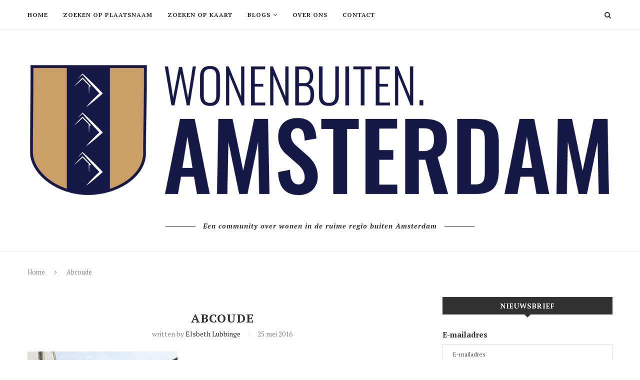

--- FILE ---
content_type: text/html; charset=UTF-8
request_url: https://wonenbuiten.amsterdam/abcoude/12-prd_4755/
body_size: 25855
content:
<!DOCTYPE html>
<html lang="nl-NL">
<head><meta charset="UTF-8"><script>if(navigator.userAgent.match(/MSIE|Internet Explorer/i)||navigator.userAgent.match(/Trident\/7\..*?rv:11/i)){var href=document.location.href;if(!href.match(/[?&]nowprocket/)){if(href.indexOf("?")==-1){if(href.indexOf("#")==-1){document.location.href=href+"?nowprocket=1"}else{document.location.href=href.replace("#","?nowprocket=1#")}}else{if(href.indexOf("#")==-1){document.location.href=href+"&nowprocket=1"}else{document.location.href=href.replace("#","&nowprocket=1#")}}}}</script><script>(()=>{class RocketLazyLoadScripts{constructor(){this.v="2.0.4",this.userEvents=["keydown","keyup","mousedown","mouseup","mousemove","mouseover","mouseout","touchmove","touchstart","touchend","touchcancel","wheel","click","dblclick","input"],this.attributeEvents=["onblur","onclick","oncontextmenu","ondblclick","onfocus","onmousedown","onmouseenter","onmouseleave","onmousemove","onmouseout","onmouseover","onmouseup","onmousewheel","onscroll","onsubmit"]}async t(){this.i(),this.o(),/iP(ad|hone)/.test(navigator.userAgent)&&this.h(),this.u(),this.l(this),this.m(),this.k(this),this.p(this),this._(),await Promise.all([this.R(),this.L()]),this.lastBreath=Date.now(),this.S(this),this.P(),this.D(),this.O(),this.M(),await this.C(this.delayedScripts.normal),await this.C(this.delayedScripts.defer),await this.C(this.delayedScripts.async),await this.T(),await this.F(),await this.j(),await this.A(),window.dispatchEvent(new Event("rocket-allScriptsLoaded")),this.everythingLoaded=!0,this.lastTouchEnd&&await new Promise(t=>setTimeout(t,500-Date.now()+this.lastTouchEnd)),this.I(),this.H(),this.U(),this.W()}i(){this.CSPIssue=sessionStorage.getItem("rocketCSPIssue"),document.addEventListener("securitypolicyviolation",t=>{this.CSPIssue||"script-src-elem"!==t.violatedDirective||"data"!==t.blockedURI||(this.CSPIssue=!0,sessionStorage.setItem("rocketCSPIssue",!0))},{isRocket:!0})}o(){window.addEventListener("pageshow",t=>{this.persisted=t.persisted,this.realWindowLoadedFired=!0},{isRocket:!0}),window.addEventListener("pagehide",()=>{this.onFirstUserAction=null},{isRocket:!0})}h(){let t;function e(e){t=e}window.addEventListener("touchstart",e,{isRocket:!0}),window.addEventListener("touchend",function i(o){o.changedTouches[0]&&t.changedTouches[0]&&Math.abs(o.changedTouches[0].pageX-t.changedTouches[0].pageX)<10&&Math.abs(o.changedTouches[0].pageY-t.changedTouches[0].pageY)<10&&o.timeStamp-t.timeStamp<200&&(window.removeEventListener("touchstart",e,{isRocket:!0}),window.removeEventListener("touchend",i,{isRocket:!0}),"INPUT"===o.target.tagName&&"text"===o.target.type||(o.target.dispatchEvent(new TouchEvent("touchend",{target:o.target,bubbles:!0})),o.target.dispatchEvent(new MouseEvent("mouseover",{target:o.target,bubbles:!0})),o.target.dispatchEvent(new PointerEvent("click",{target:o.target,bubbles:!0,cancelable:!0,detail:1,clientX:o.changedTouches[0].clientX,clientY:o.changedTouches[0].clientY})),event.preventDefault()))},{isRocket:!0})}q(t){this.userActionTriggered||("mousemove"!==t.type||this.firstMousemoveIgnored?"keyup"===t.type||"mouseover"===t.type||"mouseout"===t.type||(this.userActionTriggered=!0,this.onFirstUserAction&&this.onFirstUserAction()):this.firstMousemoveIgnored=!0),"click"===t.type&&t.preventDefault(),t.stopPropagation(),t.stopImmediatePropagation(),"touchstart"===this.lastEvent&&"touchend"===t.type&&(this.lastTouchEnd=Date.now()),"click"===t.type&&(this.lastTouchEnd=0),this.lastEvent=t.type,t.composedPath&&t.composedPath()[0].getRootNode()instanceof ShadowRoot&&(t.rocketTarget=t.composedPath()[0]),this.savedUserEvents.push(t)}u(){this.savedUserEvents=[],this.userEventHandler=this.q.bind(this),this.userEvents.forEach(t=>window.addEventListener(t,this.userEventHandler,{passive:!1,isRocket:!0})),document.addEventListener("visibilitychange",this.userEventHandler,{isRocket:!0})}U(){this.userEvents.forEach(t=>window.removeEventListener(t,this.userEventHandler,{passive:!1,isRocket:!0})),document.removeEventListener("visibilitychange",this.userEventHandler,{isRocket:!0}),this.savedUserEvents.forEach(t=>{(t.rocketTarget||t.target).dispatchEvent(new window[t.constructor.name](t.type,t))})}m(){const t="return false",e=Array.from(this.attributeEvents,t=>"data-rocket-"+t),i="["+this.attributeEvents.join("],[")+"]",o="[data-rocket-"+this.attributeEvents.join("],[data-rocket-")+"]",s=(e,i,o)=>{o&&o!==t&&(e.setAttribute("data-rocket-"+i,o),e["rocket"+i]=new Function("event",o),e.setAttribute(i,t))};new MutationObserver(t=>{for(const n of t)"attributes"===n.type&&(n.attributeName.startsWith("data-rocket-")||this.everythingLoaded?n.attributeName.startsWith("data-rocket-")&&this.everythingLoaded&&this.N(n.target,n.attributeName.substring(12)):s(n.target,n.attributeName,n.target.getAttribute(n.attributeName))),"childList"===n.type&&n.addedNodes.forEach(t=>{if(t.nodeType===Node.ELEMENT_NODE)if(this.everythingLoaded)for(const i of[t,...t.querySelectorAll(o)])for(const t of i.getAttributeNames())e.includes(t)&&this.N(i,t.substring(12));else for(const e of[t,...t.querySelectorAll(i)])for(const t of e.getAttributeNames())this.attributeEvents.includes(t)&&s(e,t,e.getAttribute(t))})}).observe(document,{subtree:!0,childList:!0,attributeFilter:[...this.attributeEvents,...e]})}I(){this.attributeEvents.forEach(t=>{document.querySelectorAll("[data-rocket-"+t+"]").forEach(e=>{this.N(e,t)})})}N(t,e){const i=t.getAttribute("data-rocket-"+e);i&&(t.setAttribute(e,i),t.removeAttribute("data-rocket-"+e))}k(t){Object.defineProperty(HTMLElement.prototype,"onclick",{get(){return this.rocketonclick||null},set(e){this.rocketonclick=e,this.setAttribute(t.everythingLoaded?"onclick":"data-rocket-onclick","this.rocketonclick(event)")}})}S(t){function e(e,i){let o=e[i];e[i]=null,Object.defineProperty(e,i,{get:()=>o,set(s){t.everythingLoaded?o=s:e["rocket"+i]=o=s}})}e(document,"onreadystatechange"),e(window,"onload"),e(window,"onpageshow");try{Object.defineProperty(document,"readyState",{get:()=>t.rocketReadyState,set(e){t.rocketReadyState=e},configurable:!0}),document.readyState="loading"}catch(t){console.log("WPRocket DJE readyState conflict, bypassing")}}l(t){this.originalAddEventListener=EventTarget.prototype.addEventListener,this.originalRemoveEventListener=EventTarget.prototype.removeEventListener,this.savedEventListeners=[],EventTarget.prototype.addEventListener=function(e,i,o){o&&o.isRocket||!t.B(e,this)&&!t.userEvents.includes(e)||t.B(e,this)&&!t.userActionTriggered||e.startsWith("rocket-")||t.everythingLoaded?t.originalAddEventListener.call(this,e,i,o):(t.savedEventListeners.push({target:this,remove:!1,type:e,func:i,options:o}),"mouseenter"!==e&&"mouseleave"!==e||t.originalAddEventListener.call(this,e,t.savedUserEvents.push,o))},EventTarget.prototype.removeEventListener=function(e,i,o){o&&o.isRocket||!t.B(e,this)&&!t.userEvents.includes(e)||t.B(e,this)&&!t.userActionTriggered||e.startsWith("rocket-")||t.everythingLoaded?t.originalRemoveEventListener.call(this,e,i,o):t.savedEventListeners.push({target:this,remove:!0,type:e,func:i,options:o})}}J(t,e){this.savedEventListeners=this.savedEventListeners.filter(i=>{let o=i.type,s=i.target||window;return e!==o||t!==s||(this.B(o,s)&&(i.type="rocket-"+o),this.$(i),!1)})}H(){EventTarget.prototype.addEventListener=this.originalAddEventListener,EventTarget.prototype.removeEventListener=this.originalRemoveEventListener,this.savedEventListeners.forEach(t=>this.$(t))}$(t){t.remove?this.originalRemoveEventListener.call(t.target,t.type,t.func,t.options):this.originalAddEventListener.call(t.target,t.type,t.func,t.options)}p(t){let e;function i(e){return t.everythingLoaded?e:e.split(" ").map(t=>"load"===t||t.startsWith("load.")?"rocket-jquery-load":t).join(" ")}function o(o){function s(e){const s=o.fn[e];o.fn[e]=o.fn.init.prototype[e]=function(){return this[0]===window&&t.userActionTriggered&&("string"==typeof arguments[0]||arguments[0]instanceof String?arguments[0]=i(arguments[0]):"object"==typeof arguments[0]&&Object.keys(arguments[0]).forEach(t=>{const e=arguments[0][t];delete arguments[0][t],arguments[0][i(t)]=e})),s.apply(this,arguments),this}}if(o&&o.fn&&!t.allJQueries.includes(o)){const e={DOMContentLoaded:[],"rocket-DOMContentLoaded":[]};for(const t in e)document.addEventListener(t,()=>{e[t].forEach(t=>t())},{isRocket:!0});o.fn.ready=o.fn.init.prototype.ready=function(i){function s(){parseInt(o.fn.jquery)>2?setTimeout(()=>i.bind(document)(o)):i.bind(document)(o)}return"function"==typeof i&&(t.realDomReadyFired?!t.userActionTriggered||t.fauxDomReadyFired?s():e["rocket-DOMContentLoaded"].push(s):e.DOMContentLoaded.push(s)),o([])},s("on"),s("one"),s("off"),t.allJQueries.push(o)}e=o}t.allJQueries=[],o(window.jQuery),Object.defineProperty(window,"jQuery",{get:()=>e,set(t){o(t)}})}P(){const t=new Map;document.write=document.writeln=function(e){const i=document.currentScript,o=document.createRange(),s=i.parentElement;let n=t.get(i);void 0===n&&(n=i.nextSibling,t.set(i,n));const c=document.createDocumentFragment();o.setStart(c,0),c.appendChild(o.createContextualFragment(e)),s.insertBefore(c,n)}}async R(){return new Promise(t=>{this.userActionTriggered?t():this.onFirstUserAction=t})}async L(){return new Promise(t=>{document.addEventListener("DOMContentLoaded",()=>{this.realDomReadyFired=!0,t()},{isRocket:!0})})}async j(){return this.realWindowLoadedFired?Promise.resolve():new Promise(t=>{window.addEventListener("load",t,{isRocket:!0})})}M(){this.pendingScripts=[];this.scriptsMutationObserver=new MutationObserver(t=>{for(const e of t)e.addedNodes.forEach(t=>{"SCRIPT"!==t.tagName||t.noModule||t.isWPRocket||this.pendingScripts.push({script:t,promise:new Promise(e=>{const i=()=>{const i=this.pendingScripts.findIndex(e=>e.script===t);i>=0&&this.pendingScripts.splice(i,1),e()};t.addEventListener("load",i,{isRocket:!0}),t.addEventListener("error",i,{isRocket:!0}),setTimeout(i,1e3)})})})}),this.scriptsMutationObserver.observe(document,{childList:!0,subtree:!0})}async F(){await this.X(),this.pendingScripts.length?(await this.pendingScripts[0].promise,await this.F()):this.scriptsMutationObserver.disconnect()}D(){this.delayedScripts={normal:[],async:[],defer:[]},document.querySelectorAll("script[type$=rocketlazyloadscript]").forEach(t=>{t.hasAttribute("data-rocket-src")?t.hasAttribute("async")&&!1!==t.async?this.delayedScripts.async.push(t):t.hasAttribute("defer")&&!1!==t.defer||"module"===t.getAttribute("data-rocket-type")?this.delayedScripts.defer.push(t):this.delayedScripts.normal.push(t):this.delayedScripts.normal.push(t)})}async _(){await this.L();let t=[];document.querySelectorAll("script[type$=rocketlazyloadscript][data-rocket-src]").forEach(e=>{let i=e.getAttribute("data-rocket-src");if(i&&!i.startsWith("data:")){i.startsWith("//")&&(i=location.protocol+i);try{const o=new URL(i).origin;o!==location.origin&&t.push({src:o,crossOrigin:e.crossOrigin||"module"===e.getAttribute("data-rocket-type")})}catch(t){}}}),t=[...new Map(t.map(t=>[JSON.stringify(t),t])).values()],this.Y(t,"preconnect")}async G(t){if(await this.K(),!0!==t.noModule||!("noModule"in HTMLScriptElement.prototype))return new Promise(e=>{let i;function o(){(i||t).setAttribute("data-rocket-status","executed"),e()}try{if(navigator.userAgent.includes("Firefox/")||""===navigator.vendor||this.CSPIssue)i=document.createElement("script"),[...t.attributes].forEach(t=>{let e=t.nodeName;"type"!==e&&("data-rocket-type"===e&&(e="type"),"data-rocket-src"===e&&(e="src"),i.setAttribute(e,t.nodeValue))}),t.text&&(i.text=t.text),t.nonce&&(i.nonce=t.nonce),i.hasAttribute("src")?(i.addEventListener("load",o,{isRocket:!0}),i.addEventListener("error",()=>{i.setAttribute("data-rocket-status","failed-network"),e()},{isRocket:!0}),setTimeout(()=>{i.isConnected||e()},1)):(i.text=t.text,o()),i.isWPRocket=!0,t.parentNode.replaceChild(i,t);else{const i=t.getAttribute("data-rocket-type"),s=t.getAttribute("data-rocket-src");i?(t.type=i,t.removeAttribute("data-rocket-type")):t.removeAttribute("type"),t.addEventListener("load",o,{isRocket:!0}),t.addEventListener("error",i=>{this.CSPIssue&&i.target.src.startsWith("data:")?(console.log("WPRocket: CSP fallback activated"),t.removeAttribute("src"),this.G(t).then(e)):(t.setAttribute("data-rocket-status","failed-network"),e())},{isRocket:!0}),s?(t.fetchPriority="high",t.removeAttribute("data-rocket-src"),t.src=s):t.src="data:text/javascript;base64,"+window.btoa(unescape(encodeURIComponent(t.text)))}}catch(i){t.setAttribute("data-rocket-status","failed-transform"),e()}});t.setAttribute("data-rocket-status","skipped")}async C(t){const e=t.shift();return e?(e.isConnected&&await this.G(e),this.C(t)):Promise.resolve()}O(){this.Y([...this.delayedScripts.normal,...this.delayedScripts.defer,...this.delayedScripts.async],"preload")}Y(t,e){this.trash=this.trash||[];let i=!0;var o=document.createDocumentFragment();t.forEach(t=>{const s=t.getAttribute&&t.getAttribute("data-rocket-src")||t.src;if(s&&!s.startsWith("data:")){const n=document.createElement("link");n.href=s,n.rel=e,"preconnect"!==e&&(n.as="script",n.fetchPriority=i?"high":"low"),t.getAttribute&&"module"===t.getAttribute("data-rocket-type")&&(n.crossOrigin=!0),t.crossOrigin&&(n.crossOrigin=t.crossOrigin),t.integrity&&(n.integrity=t.integrity),t.nonce&&(n.nonce=t.nonce),o.appendChild(n),this.trash.push(n),i=!1}}),document.head.appendChild(o)}W(){this.trash.forEach(t=>t.remove())}async T(){try{document.readyState="interactive"}catch(t){}this.fauxDomReadyFired=!0;try{await this.K(),this.J(document,"readystatechange"),document.dispatchEvent(new Event("rocket-readystatechange")),await this.K(),document.rocketonreadystatechange&&document.rocketonreadystatechange(),await this.K(),this.J(document,"DOMContentLoaded"),document.dispatchEvent(new Event("rocket-DOMContentLoaded")),await this.K(),this.J(window,"DOMContentLoaded"),window.dispatchEvent(new Event("rocket-DOMContentLoaded"))}catch(t){console.error(t)}}async A(){try{document.readyState="complete"}catch(t){}try{await this.K(),this.J(document,"readystatechange"),document.dispatchEvent(new Event("rocket-readystatechange")),await this.K(),document.rocketonreadystatechange&&document.rocketonreadystatechange(),await this.K(),this.J(window,"load"),window.dispatchEvent(new Event("rocket-load")),await this.K(),window.rocketonload&&window.rocketonload(),await this.K(),this.allJQueries.forEach(t=>t(window).trigger("rocket-jquery-load")),await this.K(),this.J(window,"pageshow");const t=new Event("rocket-pageshow");t.persisted=this.persisted,window.dispatchEvent(t),await this.K(),window.rocketonpageshow&&window.rocketonpageshow({persisted:this.persisted})}catch(t){console.error(t)}}async K(){Date.now()-this.lastBreath>45&&(await this.X(),this.lastBreath=Date.now())}async X(){return document.hidden?new Promise(t=>setTimeout(t)):new Promise(t=>requestAnimationFrame(t))}B(t,e){return e===document&&"readystatechange"===t||(e===document&&"DOMContentLoaded"===t||(e===window&&"DOMContentLoaded"===t||(e===window&&"load"===t||e===window&&"pageshow"===t)))}static run(){(new RocketLazyLoadScripts).t()}}RocketLazyLoadScripts.run()})();</script>
	
	<meta http-equiv="X-UA-Compatible" content="IE=edge">
	<meta name="viewport" content="width=device-width, initial-scale=1">
	<link rel="profile" href="http://gmpg.org/xfn/11" />
			<link rel="shortcut icon" href="https://wonenbuiten.amsterdam/wp-content/uploads/2023/11/Wonen-Buiten-Amsterdam_Logo_1500px.png" type="image/x-icon" />
		<link rel="apple-touch-icon" sizes="180x180" href="https://wonenbuiten.amsterdam/wp-content/uploads/2023/11/Wonen-Buiten-Amsterdam_Logo_1500px.png">
		<link rel="alternate" type="application/rss+xml" title="Wonen Buiten.Amsterdam RSS Feed" href="https://wonenbuiten.amsterdam/feed/" />
	<link rel="alternate" type="application/atom+xml" title="Wonen Buiten.Amsterdam Atom Feed" href="https://wonenbuiten.amsterdam/feed/atom/" />
	<link rel="pingback" href="https://wonenbuiten.amsterdam/xmlrpc.php" />
	<!--[if lt IE 9]>
	<script src="https://wonenbuiten.amsterdam/wp-content/themes/soledad/js/html5.js"></script>
	<![endif]-->
	<meta name='robots' content='index, follow, max-image-preview:large, max-snippet:-1, max-video-preview:-1' />
	<style>img:is([sizes="auto" i], [sizes^="auto," i]) { contain-intrinsic-size: 3000px 1500px }</style>
	<script type="rocketlazyloadscript" data-rocket-type="text/javascript">function rgmkInitGoogleMaps(){window.rgmkGoogleMapsCallback=true;try{jQuery(document).trigger("rgmkGoogleMapsLoad")}catch(err){}}</script>
	<!-- This site is optimized with the Yoast SEO plugin v26.4 - https://yoast.com/wordpress/plugins/seo/ -->
	<title>Abcoude - Wonen Buiten.Amsterdam</title>
<link data-rocket-preload as="style" href="https://fonts.googleapis.com/css?family=Raleway%3A300%2C300italic%2C400%2C400italic%2C500%2C500italic%2C700%2C700italic%2C800%2C800italic%7CPT%20Serif%3A300%2C300italic%2C400%2C400italic%2C500%2C500italic%2C700%2C700italic%2C800%2C800italic%7CPlayfair%20Display%20SC%3A300%2C300italic%2C400%2C400italic%2C500%2C500italic%2C700%2C700italic%2C800%2C800italic%7CMontserrat%3A300%2C300italic%2C400%2C400italic%2C500%2C500italic%2C700%2C700italic%2C800%2C800italic%26amp%3Bsubset%3Dcyrillic%2Ccyrillic-ext%2Cgreek%2Cgreek-ext%2Clatin-ext&#038;display=swap" rel="preload">
<link href="https://fonts.googleapis.com/css?family=Raleway%3A300%2C300italic%2C400%2C400italic%2C500%2C500italic%2C700%2C700italic%2C800%2C800italic%7CPT%20Serif%3A300%2C300italic%2C400%2C400italic%2C500%2C500italic%2C700%2C700italic%2C800%2C800italic%7CPlayfair%20Display%20SC%3A300%2C300italic%2C400%2C400italic%2C500%2C500italic%2C700%2C700italic%2C800%2C800italic%7CMontserrat%3A300%2C300italic%2C400%2C400italic%2C500%2C500italic%2C700%2C700italic%2C800%2C800italic%26amp%3Bsubset%3Dcyrillic%2Ccyrillic-ext%2Cgreek%2Cgreek-ext%2Clatin-ext&#038;display=swap" media="print" onload="this.media=&#039;all&#039;" rel="stylesheet">
<noscript><link rel="stylesheet" href="https://fonts.googleapis.com/css?family=Raleway%3A300%2C300italic%2C400%2C400italic%2C500%2C500italic%2C700%2C700italic%2C800%2C800italic%7CPT%20Serif%3A300%2C300italic%2C400%2C400italic%2C500%2C500italic%2C700%2C700italic%2C800%2C800italic%7CPlayfair%20Display%20SC%3A300%2C300italic%2C400%2C400italic%2C500%2C500italic%2C700%2C700italic%2C800%2C800italic%7CMontserrat%3A300%2C300italic%2C400%2C400italic%2C500%2C500italic%2C700%2C700italic%2C800%2C800italic%26amp%3Bsubset%3Dcyrillic%2Ccyrillic-ext%2Cgreek%2Cgreek-ext%2Clatin-ext&#038;display=swap"></noscript>
	<link rel="canonical" href="https://wonenbuiten.amsterdam/abcoude/12-prd_4755/" />
	<meta property="og:locale" content="nl_NL" />
	<meta property="og:type" content="article" />
	<meta property="og:title" content="Abcoude - Wonen Buiten.Amsterdam" />
	<meta property="og:description" content="Abcoude" />
	<meta property="og:url" content="https://wonenbuiten.amsterdam/abcoude/12-prd_4755/" />
	<meta property="og:site_name" content="Wonen Buiten.Amsterdam" />
	<meta property="article:publisher" content="https://www.facebook.com/WonenBuitenAmsterdam/" />
	<meta property="article:modified_time" content="2016-05-25T10:07:01+00:00" />
	<meta property="og:image" content="https://wonenbuiten.amsterdam/abcoude/12-prd_4755" />
	<meta property="og:image:width" content="1936" />
	<meta property="og:image:height" content="1296" />
	<meta property="og:image:type" content="image/jpeg" />
	<meta name="twitter:card" content="summary_large_image" />
	<script type="application/ld+json" class="yoast-schema-graph">{"@context":"https://schema.org","@graph":[{"@type":"WebPage","@id":"https://wonenbuiten.amsterdam/abcoude/12-prd_4755/","url":"https://wonenbuiten.amsterdam/abcoude/12-prd_4755/","name":"Abcoude - Wonen Buiten.Amsterdam","isPartOf":{"@id":"https://wonenbuiten.amsterdam/#website"},"primaryImageOfPage":{"@id":"https://wonenbuiten.amsterdam/abcoude/12-prd_4755/#primaryimage"},"image":{"@id":"https://wonenbuiten.amsterdam/abcoude/12-prd_4755/#primaryimage"},"thumbnailUrl":"https://wonenbuiten.amsterdam/wp-content/uploads/2016/05/12.-PRD_4755.jpg","datePublished":"2016-05-25T10:05:58+00:00","dateModified":"2016-05-25T10:07:01+00:00","breadcrumb":{"@id":"https://wonenbuiten.amsterdam/abcoude/12-prd_4755/#breadcrumb"},"inLanguage":"nl-NL","potentialAction":[{"@type":"ReadAction","target":["https://wonenbuiten.amsterdam/abcoude/12-prd_4755/"]}]},{"@type":"ImageObject","inLanguage":"nl-NL","@id":"https://wonenbuiten.amsterdam/abcoude/12-prd_4755/#primaryimage","url":"https://wonenbuiten.amsterdam/wp-content/uploads/2016/05/12.-PRD_4755.jpg","contentUrl":"https://wonenbuiten.amsterdam/wp-content/uploads/2016/05/12.-PRD_4755.jpg","width":1936,"height":1296,"caption":"Abcoude"},{"@type":"BreadcrumbList","@id":"https://wonenbuiten.amsterdam/abcoude/12-prd_4755/#breadcrumb","itemListElement":[{"@type":"ListItem","position":1,"name":"Home","item":"https://wonenbuiten.amsterdam/"},{"@type":"ListItem","position":2,"name":"Deel 2 in de serie Gemeente Ronde Venen: Abcoude","item":"https://wonenbuiten.amsterdam/abcoude/"},{"@type":"ListItem","position":3,"name":"Abcoude"}]},{"@type":"WebSite","@id":"https://wonenbuiten.amsterdam/#website","url":"https://wonenbuiten.amsterdam/","name":"Wonen Buiten.Amsterdam","description":"Ontdek de woonregio rond Amsterdam","potentialAction":[{"@type":"SearchAction","target":{"@type":"EntryPoint","urlTemplate":"https://wonenbuiten.amsterdam/?s={search_term_string}"},"query-input":{"@type":"PropertyValueSpecification","valueRequired":true,"valueName":"search_term_string"}}],"inLanguage":"nl-NL"}]}</script>
	<!-- / Yoast SEO plugin. -->


<link rel='dns-prefetch' href='//fonts.googleapis.com' />
<link href='https://fonts.gstatic.com' crossorigin rel='preconnect' />
<link rel="alternate" type="application/rss+xml" title="Wonen Buiten.Amsterdam &raquo; feed" href="https://wonenbuiten.amsterdam/feed/" />
<link rel="alternate" type="application/rss+xml" title="Wonen Buiten.Amsterdam &raquo; reacties feed" href="https://wonenbuiten.amsterdam/comments/feed/" />
<link rel="alternate" type="application/rss+xml" title="Wonen Buiten.Amsterdam &raquo; Abcoude reacties feed" href="https://wonenbuiten.amsterdam/abcoude/12-prd_4755/feed/" />
		<!-- This site uses the Google Analytics by ExactMetrics plugin v8.10.1 - Using Analytics tracking - https://www.exactmetrics.com/ -->
		<!-- Opmerking: ExactMetrics is momenteel niet geconfigureerd op deze site. De site eigenaar moet authenticeren met Google Analytics in de ExactMetrics instellingen scherm. -->
					<!-- No tracking code set -->
				<!-- / Google Analytics by ExactMetrics -->
		<style id='wp-emoji-styles-inline-css' type='text/css'>

	img.wp-smiley, img.emoji {
		display: inline !important;
		border: none !important;
		box-shadow: none !important;
		height: 1em !important;
		width: 1em !important;
		margin: 0 0.07em !important;
		vertical-align: -0.1em !important;
		background: none !important;
		padding: 0 !important;
	}
</style>
<link rel='stylesheet' id='wp-block-library-css' href='https://wonenbuiten.amsterdam/wp-includes/css/dist/block-library/style.min.css?ver=6.8.3' type='text/css' media='all' />
<style id='classic-theme-styles-inline-css' type='text/css'>
/*! This file is auto-generated */
.wp-block-button__link{color:#fff;background-color:#32373c;border-radius:9999px;box-shadow:none;text-decoration:none;padding:calc(.667em + 2px) calc(1.333em + 2px);font-size:1.125em}.wp-block-file__button{background:#32373c;color:#fff;text-decoration:none}
</style>
<style id='global-styles-inline-css' type='text/css'>
:root{--wp--preset--aspect-ratio--square: 1;--wp--preset--aspect-ratio--4-3: 4/3;--wp--preset--aspect-ratio--3-4: 3/4;--wp--preset--aspect-ratio--3-2: 3/2;--wp--preset--aspect-ratio--2-3: 2/3;--wp--preset--aspect-ratio--16-9: 16/9;--wp--preset--aspect-ratio--9-16: 9/16;--wp--preset--color--black: #000000;--wp--preset--color--cyan-bluish-gray: #abb8c3;--wp--preset--color--white: #ffffff;--wp--preset--color--pale-pink: #f78da7;--wp--preset--color--vivid-red: #cf2e2e;--wp--preset--color--luminous-vivid-orange: #ff6900;--wp--preset--color--luminous-vivid-amber: #fcb900;--wp--preset--color--light-green-cyan: #7bdcb5;--wp--preset--color--vivid-green-cyan: #00d084;--wp--preset--color--pale-cyan-blue: #8ed1fc;--wp--preset--color--vivid-cyan-blue: #0693e3;--wp--preset--color--vivid-purple: #9b51e0;--wp--preset--gradient--vivid-cyan-blue-to-vivid-purple: linear-gradient(135deg,rgba(6,147,227,1) 0%,rgb(155,81,224) 100%);--wp--preset--gradient--light-green-cyan-to-vivid-green-cyan: linear-gradient(135deg,rgb(122,220,180) 0%,rgb(0,208,130) 100%);--wp--preset--gradient--luminous-vivid-amber-to-luminous-vivid-orange: linear-gradient(135deg,rgba(252,185,0,1) 0%,rgba(255,105,0,1) 100%);--wp--preset--gradient--luminous-vivid-orange-to-vivid-red: linear-gradient(135deg,rgba(255,105,0,1) 0%,rgb(207,46,46) 100%);--wp--preset--gradient--very-light-gray-to-cyan-bluish-gray: linear-gradient(135deg,rgb(238,238,238) 0%,rgb(169,184,195) 100%);--wp--preset--gradient--cool-to-warm-spectrum: linear-gradient(135deg,rgb(74,234,220) 0%,rgb(151,120,209) 20%,rgb(207,42,186) 40%,rgb(238,44,130) 60%,rgb(251,105,98) 80%,rgb(254,248,76) 100%);--wp--preset--gradient--blush-light-purple: linear-gradient(135deg,rgb(255,206,236) 0%,rgb(152,150,240) 100%);--wp--preset--gradient--blush-bordeaux: linear-gradient(135deg,rgb(254,205,165) 0%,rgb(254,45,45) 50%,rgb(107,0,62) 100%);--wp--preset--gradient--luminous-dusk: linear-gradient(135deg,rgb(255,203,112) 0%,rgb(199,81,192) 50%,rgb(65,88,208) 100%);--wp--preset--gradient--pale-ocean: linear-gradient(135deg,rgb(255,245,203) 0%,rgb(182,227,212) 50%,rgb(51,167,181) 100%);--wp--preset--gradient--electric-grass: linear-gradient(135deg,rgb(202,248,128) 0%,rgb(113,206,126) 100%);--wp--preset--gradient--midnight: linear-gradient(135deg,rgb(2,3,129) 0%,rgb(40,116,252) 100%);--wp--preset--font-size--small: 13px;--wp--preset--font-size--medium: 20px;--wp--preset--font-size--large: 36px;--wp--preset--font-size--x-large: 42px;--wp--preset--spacing--20: 0.44rem;--wp--preset--spacing--30: 0.67rem;--wp--preset--spacing--40: 1rem;--wp--preset--spacing--50: 1.5rem;--wp--preset--spacing--60: 2.25rem;--wp--preset--spacing--70: 3.38rem;--wp--preset--spacing--80: 5.06rem;--wp--preset--shadow--natural: 6px 6px 9px rgba(0, 0, 0, 0.2);--wp--preset--shadow--deep: 12px 12px 50px rgba(0, 0, 0, 0.4);--wp--preset--shadow--sharp: 6px 6px 0px rgba(0, 0, 0, 0.2);--wp--preset--shadow--outlined: 6px 6px 0px -3px rgba(255, 255, 255, 1), 6px 6px rgba(0, 0, 0, 1);--wp--preset--shadow--crisp: 6px 6px 0px rgba(0, 0, 0, 1);}:where(.is-layout-flex){gap: 0.5em;}:where(.is-layout-grid){gap: 0.5em;}body .is-layout-flex{display: flex;}.is-layout-flex{flex-wrap: wrap;align-items: center;}.is-layout-flex > :is(*, div){margin: 0;}body .is-layout-grid{display: grid;}.is-layout-grid > :is(*, div){margin: 0;}:where(.wp-block-columns.is-layout-flex){gap: 2em;}:where(.wp-block-columns.is-layout-grid){gap: 2em;}:where(.wp-block-post-template.is-layout-flex){gap: 1.25em;}:where(.wp-block-post-template.is-layout-grid){gap: 1.25em;}.has-black-color{color: var(--wp--preset--color--black) !important;}.has-cyan-bluish-gray-color{color: var(--wp--preset--color--cyan-bluish-gray) !important;}.has-white-color{color: var(--wp--preset--color--white) !important;}.has-pale-pink-color{color: var(--wp--preset--color--pale-pink) !important;}.has-vivid-red-color{color: var(--wp--preset--color--vivid-red) !important;}.has-luminous-vivid-orange-color{color: var(--wp--preset--color--luminous-vivid-orange) !important;}.has-luminous-vivid-amber-color{color: var(--wp--preset--color--luminous-vivid-amber) !important;}.has-light-green-cyan-color{color: var(--wp--preset--color--light-green-cyan) !important;}.has-vivid-green-cyan-color{color: var(--wp--preset--color--vivid-green-cyan) !important;}.has-pale-cyan-blue-color{color: var(--wp--preset--color--pale-cyan-blue) !important;}.has-vivid-cyan-blue-color{color: var(--wp--preset--color--vivid-cyan-blue) !important;}.has-vivid-purple-color{color: var(--wp--preset--color--vivid-purple) !important;}.has-black-background-color{background-color: var(--wp--preset--color--black) !important;}.has-cyan-bluish-gray-background-color{background-color: var(--wp--preset--color--cyan-bluish-gray) !important;}.has-white-background-color{background-color: var(--wp--preset--color--white) !important;}.has-pale-pink-background-color{background-color: var(--wp--preset--color--pale-pink) !important;}.has-vivid-red-background-color{background-color: var(--wp--preset--color--vivid-red) !important;}.has-luminous-vivid-orange-background-color{background-color: var(--wp--preset--color--luminous-vivid-orange) !important;}.has-luminous-vivid-amber-background-color{background-color: var(--wp--preset--color--luminous-vivid-amber) !important;}.has-light-green-cyan-background-color{background-color: var(--wp--preset--color--light-green-cyan) !important;}.has-vivid-green-cyan-background-color{background-color: var(--wp--preset--color--vivid-green-cyan) !important;}.has-pale-cyan-blue-background-color{background-color: var(--wp--preset--color--pale-cyan-blue) !important;}.has-vivid-cyan-blue-background-color{background-color: var(--wp--preset--color--vivid-cyan-blue) !important;}.has-vivid-purple-background-color{background-color: var(--wp--preset--color--vivid-purple) !important;}.has-black-border-color{border-color: var(--wp--preset--color--black) !important;}.has-cyan-bluish-gray-border-color{border-color: var(--wp--preset--color--cyan-bluish-gray) !important;}.has-white-border-color{border-color: var(--wp--preset--color--white) !important;}.has-pale-pink-border-color{border-color: var(--wp--preset--color--pale-pink) !important;}.has-vivid-red-border-color{border-color: var(--wp--preset--color--vivid-red) !important;}.has-luminous-vivid-orange-border-color{border-color: var(--wp--preset--color--luminous-vivid-orange) !important;}.has-luminous-vivid-amber-border-color{border-color: var(--wp--preset--color--luminous-vivid-amber) !important;}.has-light-green-cyan-border-color{border-color: var(--wp--preset--color--light-green-cyan) !important;}.has-vivid-green-cyan-border-color{border-color: var(--wp--preset--color--vivid-green-cyan) !important;}.has-pale-cyan-blue-border-color{border-color: var(--wp--preset--color--pale-cyan-blue) !important;}.has-vivid-cyan-blue-border-color{border-color: var(--wp--preset--color--vivid-cyan-blue) !important;}.has-vivid-purple-border-color{border-color: var(--wp--preset--color--vivid-purple) !important;}.has-vivid-cyan-blue-to-vivid-purple-gradient-background{background: var(--wp--preset--gradient--vivid-cyan-blue-to-vivid-purple) !important;}.has-light-green-cyan-to-vivid-green-cyan-gradient-background{background: var(--wp--preset--gradient--light-green-cyan-to-vivid-green-cyan) !important;}.has-luminous-vivid-amber-to-luminous-vivid-orange-gradient-background{background: var(--wp--preset--gradient--luminous-vivid-amber-to-luminous-vivid-orange) !important;}.has-luminous-vivid-orange-to-vivid-red-gradient-background{background: var(--wp--preset--gradient--luminous-vivid-orange-to-vivid-red) !important;}.has-very-light-gray-to-cyan-bluish-gray-gradient-background{background: var(--wp--preset--gradient--very-light-gray-to-cyan-bluish-gray) !important;}.has-cool-to-warm-spectrum-gradient-background{background: var(--wp--preset--gradient--cool-to-warm-spectrum) !important;}.has-blush-light-purple-gradient-background{background: var(--wp--preset--gradient--blush-light-purple) !important;}.has-blush-bordeaux-gradient-background{background: var(--wp--preset--gradient--blush-bordeaux) !important;}.has-luminous-dusk-gradient-background{background: var(--wp--preset--gradient--luminous-dusk) !important;}.has-pale-ocean-gradient-background{background: var(--wp--preset--gradient--pale-ocean) !important;}.has-electric-grass-gradient-background{background: var(--wp--preset--gradient--electric-grass) !important;}.has-midnight-gradient-background{background: var(--wp--preset--gradient--midnight) !important;}.has-small-font-size{font-size: var(--wp--preset--font-size--small) !important;}.has-medium-font-size{font-size: var(--wp--preset--font-size--medium) !important;}.has-large-font-size{font-size: var(--wp--preset--font-size--large) !important;}.has-x-large-font-size{font-size: var(--wp--preset--font-size--x-large) !important;}
:where(.wp-block-post-template.is-layout-flex){gap: 1.25em;}:where(.wp-block-post-template.is-layout-grid){gap: 1.25em;}
:where(.wp-block-columns.is-layout-flex){gap: 2em;}:where(.wp-block-columns.is-layout-grid){gap: 2em;}
:root :where(.wp-block-pullquote){font-size: 1.5em;line-height: 1.6;}
</style>
<link rel='stylesheet' id='mediaelement-css' href='https://wonenbuiten.amsterdam/wp-includes/js/mediaelement/mediaelementplayer-legacy.min.css?ver=4.2.17' type='text/css' media='all' />
<link rel='stylesheet' id='wp-mediaelement-css' href='https://wonenbuiten.amsterdam/wp-includes/js/mediaelement/wp-mediaelement.min.css?ver=6.8.3' type='text/css' media='all' />
<link data-minify="1" rel='stylesheet' id='fvp-frontend-css' href='https://wonenbuiten.amsterdam/wp-content/cache/min/1/wp-content/plugins/featured-video-plus/styles/frontend.css?ver=1764209119' type='text/css' media='all' />
<link data-minify="1" rel='stylesheet' id='mc4wp-form-themes-css' href='https://wonenbuiten.amsterdam/wp-content/cache/min/1/wp-content/plugins/mailchimp-for-wp/assets/css/form-themes.css?ver=1764209119' type='text/css' media='all' />

<link data-minify="1" rel='stylesheet' id='penci_style-css' href='https://wonenbuiten.amsterdam/wp-content/cache/min/1/wp-content/themes/soledad/style.css?ver=1764209119' type='text/css' media='all' />
<link data-minify="1" rel='stylesheet' id='recent-posts-widget-with-thumbnails-public-style-css' href='https://wonenbuiten.amsterdam/wp-content/cache/min/1/wp-content/plugins/recent-posts-widget-with-thumbnails/public.css?ver=1764209119' type='text/css' media='all' />
<script type="rocketlazyloadscript" data-rocket-type="text/javascript" data-rocket-src="https://wonenbuiten.amsterdam/wp-includes/js/jquery/jquery.min.js?ver=3.7.1" id="jquery-core-js"></script>
<script type="rocketlazyloadscript" data-rocket-type="text/javascript" data-rocket-src="https://wonenbuiten.amsterdam/wp-includes/js/jquery/jquery-migrate.min.js?ver=3.4.1" id="jquery-migrate-js"></script>
<script type="rocketlazyloadscript" data-rocket-type="text/javascript" id="mediaelement-core-js-before">
/* <![CDATA[ */
var mejsL10n = {"language":"nl","strings":{"mejs.download-file":"Bestand downloaden","mejs.install-flash":"Je gebruikt een browser die geen Flash Player heeft ingeschakeld of ge\u00efnstalleerd. Zet de Flash Player plugin aan of download de nieuwste versie van https:\/\/get.adobe.com\/flashplayer\/","mejs.fullscreen":"Volledig scherm","mejs.play":"Afspelen","mejs.pause":"Pauzeren","mejs.time-slider":"Tijdschuifbalk","mejs.time-help-text":"Gebruik Links\/Rechts pijltoetsen om \u00e9\u00e9n seconde vooruit te spoelen, Omhoog\/Omlaag pijltoetsen om tien seconden vooruit te spoelen.","mejs.live-broadcast":"Live uitzending","mejs.volume-help-text":"Gebruik Omhoog\/Omlaag pijltoetsen om het volume te verhogen of te verlagen.","mejs.unmute":"Geluid aan","mejs.mute":"Dempen","mejs.volume-slider":"Volumeschuifbalk","mejs.video-player":"Videospeler","mejs.audio-player":"Audiospeler","mejs.captions-subtitles":"Bijschriften\/ondertitels","mejs.captions-chapters":"Hoofdstukken","mejs.none":"Geen","mejs.afrikaans":"Afrikaans","mejs.albanian":"Albanees","mejs.arabic":"Arabisch","mejs.belarusian":"Wit-Russisch","mejs.bulgarian":"Bulgaars","mejs.catalan":"Catalaans","mejs.chinese":"Chinees","mejs.chinese-simplified":"Chinees (Versimpeld)","mejs.chinese-traditional":"Chinees (Traditioneel)","mejs.croatian":"Kroatisch","mejs.czech":"Tsjechisch","mejs.danish":"Deens","mejs.dutch":"Nederlands","mejs.english":"Engels","mejs.estonian":"Estlands","mejs.filipino":"Filipijns","mejs.finnish":"Fins","mejs.french":"Frans","mejs.galician":"Galicisch","mejs.german":"Duits","mejs.greek":"Grieks","mejs.haitian-creole":"Ha\u00eftiaans Creools","mejs.hebrew":"Hebreeuws","mejs.hindi":"Hindi","mejs.hungarian":"Hongaars","mejs.icelandic":"IJslands","mejs.indonesian":"Indonesisch","mejs.irish":"Iers","mejs.italian":"Italiaans","mejs.japanese":"Japans","mejs.korean":"Koreaans","mejs.latvian":"Lets","mejs.lithuanian":"Litouws","mejs.macedonian":"Macedonisch","mejs.malay":"Maleis","mejs.maltese":"Maltees","mejs.norwegian":"Noors","mejs.persian":"Perzisch","mejs.polish":"Pools","mejs.portuguese":"Portugees","mejs.romanian":"Roemeens","mejs.russian":"Russisch","mejs.serbian":"Servisch","mejs.slovak":"Slovaaks","mejs.slovenian":"Sloveens","mejs.spanish":"Spaans","mejs.swahili":"Swahili","mejs.swedish":"Zweeds","mejs.tagalog":"Tagalog","mejs.thai":"Thais","mejs.turkish":"Turks","mejs.ukrainian":"Oekra\u00efens","mejs.vietnamese":"Vietnamees","mejs.welsh":"Wels","mejs.yiddish":"Jiddisch"}};
/* ]]> */
</script>
<script type="rocketlazyloadscript" data-rocket-type="text/javascript" data-rocket-src="https://wonenbuiten.amsterdam/wp-includes/js/mediaelement/mediaelement-and-player.min.js?ver=4.2.17" id="mediaelement-core-js"></script>
<script type="rocketlazyloadscript" data-rocket-type="text/javascript" data-rocket-src="https://wonenbuiten.amsterdam/wp-includes/js/mediaelement/mediaelement-migrate.min.js?ver=6.8.3" id="mediaelement-migrate-js"></script>
<script type="text/javascript" id="mediaelement-js-extra">
/* <![CDATA[ */
var _wpmejsSettings = {"pluginPath":"\/wp-includes\/js\/mediaelement\/","classPrefix":"mejs-","stretching":"responsive","audioShortcodeLibrary":"mediaelement","videoShortcodeLibrary":"mediaelement"};
/* ]]> */
</script>
<script type="rocketlazyloadscript" data-rocket-type="text/javascript" data-rocket-src="https://wonenbuiten.amsterdam/wp-includes/js/mediaelement/wp-mediaelement.min.js?ver=6.8.3" id="wp-mediaelement-js"></script>
<script type="rocketlazyloadscript" data-rocket-type="text/javascript" data-rocket-src="https://wonenbuiten.amsterdam/wp-content/plugins/featured-video-plus/js/jquery.fitvids.min.js?ver=master-2015-08" id="jquery.fitvids-js"></script>
<script type="rocketlazyloadscript" data-rocket-type="text/javascript" data-rocket-src="https://wonenbuiten.amsterdam/wp-content/plugins/featured-video-plus/js/jquery.domwindow.min.js?ver=2.3.3" id="jquery.domwindow-js"></script>
<script type="text/javascript" id="fvp-frontend-js-extra">
/* <![CDATA[ */
var fvpdata = {"ajaxurl":"https:\/\/wonenbuiten.amsterdam\/wp-admin\/admin-ajax.php","nonce":"0adcc07832","fitvids":"1","dynamic":"","overlay":"1","opacity":"0.75","color":"w","width":"640"};
/* ]]> */
</script>
<script type="rocketlazyloadscript" data-rocket-type="text/javascript" data-rocket-src="https://wonenbuiten.amsterdam/wp-content/plugins/featured-video-plus/js/frontend.min.js?ver=2.3.3" id="fvp-frontend-js"></script>
<link rel="https://api.w.org/" href="https://wonenbuiten.amsterdam/wp-json/" /><link rel="alternate" title="JSON" type="application/json" href="https://wonenbuiten.amsterdam/wp-json/wp/v2/media/1789" /><link rel="EditURI" type="application/rsd+xml" title="RSD" href="https://wonenbuiten.amsterdam/xmlrpc.php?rsd" />
<meta name="generator" content="WordPress 6.8.3" />
<link rel='shortlink' href='https://wonenbuiten.amsterdam/?p=1789' />
<link rel="alternate" title="oEmbed (JSON)" type="application/json+oembed" href="https://wonenbuiten.amsterdam/wp-json/oembed/1.0/embed?url=https%3A%2F%2Fwonenbuiten.amsterdam%2Fabcoude%2F12-prd_4755%2F" />
<link rel="alternate" title="oEmbed (XML)" type="text/xml+oembed" href="https://wonenbuiten.amsterdam/wp-json/oembed/1.0/embed?url=https%3A%2F%2Fwonenbuiten.amsterdam%2Fabcoude%2F12-prd_4755%2F&#038;format=xml" />
    <style type="text/css">
				h1, h2, h3, h4, h5, h6, h2.penci-heading-video, #navigation .menu li a, .penci-photo-2-effect figcaption h2, .headline-title, a.penci-topbar-post-title, #sidebar-nav .menu li a, .penci-slider .pencislider-container .pencislider-content .pencislider-title, .penci-slider
		.pencislider-container .pencislider-content .pencislider-button,
		.author-quote span, .penci-more-link a.more-link, .penci-post-share-box .dt-share, .post-share a .dt-share, .author-content h5, .post-pagination h5, .post-box-title, .penci-countdown .countdown-amount, .penci-countdown .countdown-period, .penci-pagination a, .penci-pagination .disable-url, ul.footer-socials li a span,
		.widget input[type="submit"], .penci-sidebar-content .widget-title, #respond h3.comment-reply-title span, .widget-social.show-text a span, .footer-widget-wrapper .widget .widget-title,
		.container.penci-breadcrumb span, .container.penci-breadcrumb span a, .error-404 .go-back-home a, .post-entry .penci-portfolio-filter ul li a, .penci-portfolio-filter ul li a, .portfolio-overlay-content .portfolio-short .portfolio-title a, .home-featured-cat-content .magcat-detail h3 a, .post-entry blockquote cite,
		.post-entry blockquote .author, .tags-share-box.hide-tags.page-share .share-title, .widget ul.side-newsfeed li .side-item .side-item-text h4 a, .thecomment .comment-text span.author, .thecomment .comment-text span.author a, .post-comments span.reply a, #respond h3, #respond label, .wpcf7 label, #respond #submit, .wpcf7 input[type="submit"], .widget_wysija input[type="submit"], .archive-box span,
		.archive-box h1, .gallery .gallery-caption, .contact-form input[type=submit], ul.penci-topbar-menu > li a, div.penci-topbar-menu > ul > li a, .featured-style-29 .penci-featured-slider-button a, .pencislider-container .pencislider-content .pencislider-title, .pencislider-container
		.pencislider-content .pencislider-button, ul.homepage-featured-boxes .penci-fea-in.boxes-style-3 h4 span span, .pencislider-container .pencislider-content .pencislider-button, .woocommerce div.product .woocommerce-tabs .panel #respond .comment-reply-title, .penci-recipe-index-wrap .penci-index-more-link a { font-family: 'PT Serif', serif; font-weight: normal; }
		.featured-style-29 .penci-featured-slider-button a{ font-weight: bold; }
																		body, .widget ul li a{ font-size: 15px; }
		.widget ul li, .post-entry, p, .post-entry p { font-size: 15px; line-height: 1.8; }
						h1, h2, h3, h4, h5, h6, #sidebar-nav .menu li a, #navigation .menu li a, a.penci-topbar-post-title, .penci-slider .pencislider-container .pencislider-content .pencislider-title, .penci-slider .pencislider-container .pencislider-content .pencislider-button,
		.headline-title, .author-quote span, .penci-more-link a.more-link, .author-content h5, .post-pagination h5, .post-box-title, .penci-countdown .countdown-amount, .penci-countdown .countdown-period, .penci-pagination a, .penci-pagination .disable-url, ul.footer-socials li a span,
		.penci-sidebar-content .widget-title, #respond h3.comment-reply-title span, .widget-social.show-text a span, .footer-widget-wrapper .widget .widget-title, .error-404 .go-back-home a, .home-featured-cat-content .magcat-detail h3 a, .post-entry blockquote cite, .pencislider-container .pencislider-content .pencislider-title, .pencislider-container
		.pencislider-content .pencislider-button, .post-entry blockquote .author, .tags-share-box.hide-tags.page-share .share-title, .widget ul.side-newsfeed li .side-item .side-item-text h4 a, .thecomment .comment-text span.author, .thecomment .comment-text span.author a, #respond h3, #respond label, .wpcf7 label, #respond #submit, .wpcf7 input[type="submit"], .widget_wysija input[type="submit"], .archive-box span,
		.archive-box h1, .gallery .gallery-caption, .widget input[type="submit"], .contact-form input[type=submit], ul.penci-topbar-menu > li a, div.penci-topbar-menu > ul > li a, .penci-recipe-index-wrap .penci-index-more-link a { font-weight: bold; }
								body.penci-body-boxed { background-color:#f5f5f5; }
																		a, .post-entry .penci-portfolio-filter ul li a:hover, .penci-portfolio-filter ul li a:hover, .penci-portfolio-filter ul li.active a, .post-entry .penci-portfolio-filter ul li.active a, .penci-countdown .countdown-amount, .archive-box h1, .post-entry a, .container.penci-breadcrumb span
		a:hover, .post-entry blockquote:before, .post-entry blockquote cite, .post-entry blockquote .author, .wpb_text_column blockquote:before, .wpb_text_column blockquote cite, .wpb_text_column blockquote .author, .penci-pagination a:hover, ul.penci-topbar-menu > li a:hover, div.penci-topbar-menu > ul > li a:hover, .penci-recipe-heading a.penci-recipe-print, .main-nav-social a:hover, .widget-social
		.remove-circle a:hover i, .penci-recipe-index .cat > a.penci-cat-name { color: #5bc2ae; }
		.penci-home-popular-post ul.slick-dots li button:hover, .penci-home-popular-post ul.slick-dots li.slick-active button, .post-entry blockquote .author span:after, .error-image:after, .error-404
		.go-back-home a:after, .penci-header-signup-form, .woocommerce span.onsale, .woocommerce #respond input#submit:hover, .woocommerce a.button:hover, .woocommerce button.button:hover, .woocommerce input.button:hover,
		.woocommerce nav.woocommerce-pagination ul li span.current, .woocommerce div.product .entry-summary div[itemprop="description"]:before, .woocommerce div.product .entry-summary div[itemprop="description"] blockquote .author span:after, .woocommerce div.product .woocommerce-tabs
		#tab-description blockquote .author span:after, .woocommerce #respond input#submit.alt:hover, .woocommerce a.button.alt:hover, .woocommerce button.button.alt:hover, .woocommerce input.button.alt:hover, #top-search.shoping-cart-icon > a > span, #penci-demobar .buy-button, #penci-demobar
		.buy-button:hover, .penci-recipe-heading a.penci-recipe-print:hover, .penci-review-process span, .penci-review-score-total, #navigation.menu-style-2 ul.menu ul:before, #navigation.menu-style-2 .menu ul ul:before, .penci-go-to-top-floating, .post-entry.blockquote-style-2 blockquote:before { background-color: #5bc2ae; }
		.penci-pagination ul.page-numbers li span.current { color: #fff; background: #5bc2ae; border-color: #5bc2ae; }
		.footer-instagram h4.footer-instagram-title > span:before, .woocommerce nav.woocommerce-pagination ul li span.current, .penci-pagination.penci-ajax-more a.penci-ajax-more-button:hover, .penci-recipe-heading a.penci-recipe-print:hover, .home-featured-cat-content.style-14 .magcat-padding:before { border-color: #5bc2ae; }
		.woocommerce .woocommerce-error, .woocommerce .woocommerce-info, .woocommerce .woocommerce-message { border-top-color: #5bc2ae; }
		.penci-slider ol.penci-control-nav li a.penci-active, .penci-slider ol.penci-control-nav li a:hover, .penci-related-carousel .owl-dot.active span, .penci-owl-carousel-slider .owl-dot.active span{ border-color: #5bc2ae; background-color: #5bc2ae; }
		.woocommerce .woocommerce-message:before, .woocommerce form.checkout table.shop_table .order-total .amount, .woocommerce ul.products li.product .price ins, .woocommerce ul.products li.product .price, .woocommerce div.product p.price ins, .woocommerce div.product span.price ins, .woocommerce div.product p.price, .woocommerce div.product .entry-summary div[itemprop="description"] blockquote:before, .woocommerce div.product .woocommerce-tabs #tab-description blockquote:before, .woocommerce div.product .entry-summary div[itemprop="description"] blockquote cite, .woocommerce div.product .entry-summary div[itemprop="description"] blockquote .author, .woocommerce div.product .woocommerce-tabs #tab-description blockquote cite, .woocommerce div.product .woocommerce-tabs #tab-description blockquote .author, .woocommerce div.product .product_meta > span a:hover, .woocommerce div.product .woocommerce-tabs ul.tabs li.active, .woocommerce ul.cart_list li .amount, .woocommerce ul.product_list_widget li .amount, .woocommerce table.shop_table td.product-name a:hover, .woocommerce table.shop_table td.product-price span, .woocommerce table.shop_table td.product-subtotal span, .woocommerce-cart .cart-collaterals .cart_totals table td .amount, .woocommerce .woocommerce-info:before, .woocommerce div.product span.price { color: #5bc2ae; }
														.headline-title { background-color: #5bc2ae; }
														a.penci-topbar-post-title:hover { color: #5bc2ae; }
														ul.penci-topbar-menu > li a:hover, div.penci-topbar-menu > ul > li a:hover { color: #5bc2ae; }
										.penci-topbar-social a:hover { color: #5bc2ae; }
																				#navigation .menu li a:hover, #navigation .menu li.current-menu-item > a, #navigation .menu > li.current_page_item > a, #navigation .menu li:hover > a, #navigation .menu > li.current-menu-ancestor > a, #navigation .menu > li.current-menu-item > a { color:  #5bc2ae; }
		#navigation ul.menu > li > a:before, #navigation .menu > ul > li > a:before { background: #5bc2ae; }
																						#navigation .penci-megamenu .penci-mega-child-categories a.cat-active, #navigation .menu .penci-megamenu .penci-mega-child-categories a:hover, #navigation .menu .penci-megamenu .penci-mega-latest-posts .penci-mega-post a:hover { color: #5bc2ae; }
		#navigation .penci-megamenu .penci-mega-thumbnail .mega-cat-name { background: #5bc2ae; }
																												#navigation .menu .sub-menu li a:hover, #navigation .menu .sub-menu li.current-menu-item > a, #navigation .sub-menu li:hover > a { color:  #5bc2ae; }
		#navigation ul.menu ul a:before, #navigation .menu ul ul a:before { background-color: #5bc2ae;   -webkit-box-shadow: 5px -2px 0 #5bc2ae;  -moz-box-shadow: 5px -2px 0 #5bc2ae;  -ms-box-shadow: 5px -2px 0 #5bc2ae;  box-shadow: 5px -2px 0 #5bc2ae; }
																								.penci-header-signup-form { padding-top: 7px; }
		.penci-header-signup-form { padding-bottom: 7px; }
				.penci-header-signup-form { background-color: #313131; }
												.penci-header-signup-form .widget input[type="submit"] { background-color: #313131; }
								.penci-header-signup-form .widget input[type="submit"]:hover { background-color: #313131; }
										.header-social a:hover i, .main-nav-social a:hover {   color: #5bc2ae; }
																#sidebar-nav .menu li a:hover, .header-social.sidebar-nav-social a:hover i, #sidebar-nav .menu li a .indicator:hover, #sidebar-nav .menu .sub-menu li a .indicator:hover{ color: #5bc2ae; }
		#sidebar-nav-logo:before{ background-color: #5bc2ae; }
														.penci-slide-overlay .overlay-link {
			background: -moz-linear-gradient(top, transparent 60%, #313131 100%);
			background: -webkit-linear-gradient(top, transparent 60%, #313131 100%);
			background: -o-linear-gradient(top, transparent 60%, #313131 100%);
			background: -ms-linear-gradient(top, transparent 60%, #313131 100%);
			background: linear-gradient(to bottom, transparent 60%, #313131 100%);
		}
		.penci-slider4-overlay{
			background: -moz-linear-gradient(left, transparent 26%, #313131 65%);
			background: -webkit-gradient(linear, left top, right top, color-stop(26%, #313131), color-stop(65%,transparent));
			background: -webkit-linear-gradient(left, transparent 26%, #313131 65%);
			background: -o-linear-gradient(left, transparent 26%, #313131 65%);
			background: -ms-linear-gradient(left, transparent 26%, #313131 65%);
			background: linear-gradient(to right, transparent 26%, #313131 65%);
			filter: progid:DXImageTransform.Microsoft.gradient( startColorstr='#313131', endColorstr='#313131',GradientType=1 );
		}
		@media only screen and (max-width: 960px){
			.featured-style-4 .penci-featured-content .featured-slider-overlay, .featured-style-5 .penci-featured-content .featured-slider-overlay { background-color: #313131; }
		}
				.penci-slide-overlay .overlay-link { opacity: ; }
		.penci-item-mag:hover .penci-slide-overlay .overlay-link { opacity: ; }
		.penci-featured-content .featured-slider-overlay { opacity: ; }
						.penci-featured-content .feat-text .featured-cat a, .penci-mag-featured-content .cat > a.penci-cat-name { color: #5bc2ae; }
		.penci-mag-featured-content .cat > a.penci-cat-name:after, .penci-featured-content .cat > a.penci-cat-name:after{ border-color: #5bc2ae; }
						.penci-featured-content .feat-text .featured-cat a:hover, .penci-mag-featured-content .cat > a.penci-cat-name:hover { color: #5bc2ae; }
												.featured-style-29 .featured-slider-overlay { opacity: ; }
																								.penci-standard-cat .cat > a.penci-cat-name { color: #5bc2ae; }
		.penci-standard-cat .cat:before, .penci-standard-cat .cat:after { background-color: #5bc2ae; }
														.standard-content .penci-post-box-meta .penci-post-share-box a:hover, .standard-content .penci-post-box-meta .penci-post-share-box a.liked { color: #5bc2ae; }
						.header-standard .post-entry a:hover, .header-standard .author-post span a:hover, .standard-content a, .standard-post-entry a.more-link:hover, .penci-post-box-meta .penci-box-meta a:hover, .standard-content .post-entry blockquote:before, .post-entry blockquote cite, .post-entry blockquote .author, .standard-content-special .author-quote span, .standard-content-special .format-post-box .post-format-icon i, .standard-content-special .format-post-box
		.dt-special a:hover, .standard-content .penci-more-link a.more-link { color: #5bc2ae; }
		.standard-content-special .author-quote span:before, .standard-content-special .author-quote span:after, .standard-content .post-entry ul li:before, .post-entry blockquote .author span:after, .header-standard:after { background-color: #5bc2ae; }
		.penci-more-link a.more-link:before, .penci-more-link a.more-link:after { border-color: #5bc2ae; }
												.penci-grid .cat a.penci-cat-name, .penci-masonry .cat a.penci-cat-name { color: #5bc2ae; }
		.penci-grid .cat a.penci-cat-name:after, .penci-masonry .cat a.penci-cat-name:after { border-color: #5bc2ae; }
								.penci-post-share-box a.liked, .penci-post-share-box a:hover { color: #5bc2ae; }
										.overlay-post-box-meta .overlay-share a:hover, .overlay-author a:hover, .penci-grid .standard-content-special .format-post-box .dt-special a:hover, .grid-post-box-meta span a:hover, .grid-post-box-meta span a.comment-link:hover, .penci-grid .standard-content-special .author-quote span, .penci-grid .standard-content-special .format-post-box .post-format-icon i, .grid-mixed .penci-post-box-meta .penci-box-meta a:hover { color: #5bc2ae; }
		.penci-grid .standard-content-special .author-quote span:before, .penci-grid .standard-content-special .author-quote span:after, .grid-header-box:after, .list-post .header-list-style:after { background-color: #5bc2ae; }
		.penci-grid .post-box-meta span:after, .penci-masonry .post-box-meta span:after { border-color: #5bc2ae; }
						.penci-grid li.typography-style .overlay-typography { opacity: ; }
		.penci-grid li.typography-style:hover .overlay-typography { opacity: ; }
								.penci-grid li.typography-style .item .main-typography h2 a:hover { color: #5bc2ae; }
								.penci-grid li.typography-style .grid-post-box-meta span a:hover { color: #5bc2ae; }
												.overlay-header-box .cat > a.penci-cat-name:hover { color: #5bc2ae; }
																		.penci-sidebar-content .penci-border-arrow .inner-arrow { background-color: #313131; }
		.penci-sidebar-content.style-2 .penci-border-arrow:after{ border-top-color: #313131; }
								.penci-sidebar-content .penci-border-arrow .inner-arrow, .penci-sidebar-content.style-4 .penci-border-arrow .inner-arrow:before, .penci-sidebar-content.style-4 .penci-border-arrow .inner-arrow:after, .penci-sidebar-content.style-5 .penci-border-arrow, .penci-sidebar-content.style-7
		.penci-border-arrow, .penci-sidebar-content.style-9 .penci-border-arrow { border-color: #313131; }
		.penci-sidebar-content .penci-border-arrow:before { border-top-color: #313131; }
										.penci-sidebar-content .penci-border-arrow:after { border-color: #313131; }
						.penci-sidebar-content .penci-border-arrow .inner-arrow { color: #ffffff; }
						.penci-sidebar-content .penci-border-arrow:after { content: none; display: none; }
		.penci-sidebar-content .widget-title{ margin-left: 0; margin-right: 0; margin-top: 0; }
		.penci-sidebar-content .penci-border-arrow:before{ bottom: -6px; border-width: 6px; margin-left: -6px; }
										#widget-area { padding: px 0; }
																																																				.footer-widget-wrapper .penci-tweets-widget-content .icon-tweets, .footer-widget-wrapper .penci-tweets-widget-content .tweet-intents a, .footer-widget-wrapper .penci-tweets-widget-content .tweet-intents span:after, .footer-widget-wrapper .widget ul.side-newsfeed li .side-item
		.side-item-text h4 a:hover, .footer-widget-wrapper .widget a:hover, .footer-widget-wrapper .widget-social a:hover span, .footer-widget-wrapper a:hover, .footer-widget-wrapper .widget-social.remove-circle a:hover i { color: #5bc2ae; }
		.footer-widget-wrapper .widget .tagcloud a:hover, .footer-widget-wrapper .widget-social a:hover i, .footer-widget-wrapper .mc4wp-form input[type="submit"]:hover, .footer-widget-wrapper .widget input[type="submit"]:hover { color: #fff; background-color: #5bc2ae; border-color: #5bc2ae; }
		.footer-widget-wrapper .about-widget .about-me-heading:before { border-color: #5bc2ae; }
		.footer-widget-wrapper .penci-tweets-widget-content .tweet-intents-inner:before, .footer-widget-wrapper .penci-tweets-widget-content .tweet-intents-inner:after { background-color: #5bc2ae; }
		.footer-widget-wrapper .penci-owl-carousel.penci-tweets-slider .owl-dots .owl-dot.active span, .footer-widget-wrapper .penci-owl-carousel.penci-tweets-slider .owl-dots .owl-dot:hover span {  border-color: #5bc2ae;  background: #5bc2ae;  }
										ul.footer-socials li a:hover i { background-color: #5bc2ae; border-color: #5bc2ae; }
										ul.footer-socials li a:hover span { color: #5bc2ae; }
												#footer-section .footer-menu li a:hover { color: #5bc2ae; }
																#footer-section a { color: #5bc2ae; }
						.container-single .penci-standard-cat .cat > a.penci-cat-name { color: #5bc2ae; }
		.container-single .penci-standard-cat .cat:before, .container-single .penci-standard-cat .cat:after { background-color: #5bc2ae; }
																														.container-single .post-share a:hover, .container-single .post-share a.liked, .page-share .post-share a:hover { color: #5bc2ae; }
						.post-share .count-number-like { color: #5bc2ae; }
						.comment-content a, .container-single .post-entry a, .container-single .format-post-box .dt-special a:hover, .container-single .author-quote span, .container-single .author-post span a:hover, .post-entry blockquote:before, .post-entry blockquote cite, .post-entry blockquote .author, .wpb_text_column blockquote:before, .wpb_text_column blockquote cite, .wpb_text_column blockquote .author, .post-pagination a:hover, .author-content h5 a:hover, .author-content .author-social:hover, .item-related h3 a:hover, .container-single .format-post-box .post-format-icon i, .container.penci-breadcrumb.single-breadcrumb span a:hover { color: #5bc2ae; }
		.container-single .standard-content-special .format-post-box, ul.slick-dots li button:hover, ul.slick-dots li.slick-active button { border-color: #5bc2ae; }
		ul.slick-dots li button:hover, ul.slick-dots li.slick-active button, #respond h3.comment-reply-title span:before, #respond h3.comment-reply-title span:after, .post-box-title:before, .post-box-title:after, .container-single .author-quote span:before, .container-single .author-quote
		span:after, .post-entry blockquote .author span:after, .post-entry blockquote .author span:before, .post-entry ul li:before, #respond #submit:hover, .wpcf7 input[type="submit"]:hover, .widget_wysija input[type="submit"]:hover, .post-entry.blockquote-style-2 blockquote:before {  background-color: #5bc2ae; }
		.container-single .post-entry .post-tags a:hover { color: #fff; border-color: #5bc2ae; background-color: #5bc2ae; }
												ul.homepage-featured-boxes .penci-fea-in:hover h4 span { color: #5bc2ae; }
										.penci-home-popular-post .item-related h3 a:hover { color: #5bc2ae; }
																												.home-featured-cat-content .magcat-detail h3 a:hover { color: #5bc2ae; }
						.home-featured-cat-content .grid-post-box-meta span a:hover { color: #5bc2ae; }
		.home-featured-cat-content .first-post .magcat-detail .mag-header:after { background: #5bc2ae; }
		.penci-slider ol.penci-control-nav li a.penci-active, .penci-slider ol.penci-control-nav li a:hover { border-color: #5bc2ae; background: #5bc2ae; }
						.home-featured-cat-content .mag-photo .mag-overlay-photo { opacity: ; }
		.home-featured-cat-content .mag-photo:hover .mag-overlay-photo { opacity: ; }
																										.inner-item-portfolio:hover .penci-portfolio-thumbnail a:after { opacity: ; }
												#mp_results {
	height:auto;
}

.maps {
	height:auto;
}		    </style>
    <meta name="generator" content="Elementor 3.33.2; features: additional_custom_breakpoints; settings: css_print_method-external, google_font-enabled, font_display-swap">
<style type="text/css">.recentcomments a{display:inline !important;padding:0 !important;margin:0 !important;}</style>			<style>
				.e-con.e-parent:nth-of-type(n+4):not(.e-lazyloaded):not(.e-no-lazyload),
				.e-con.e-parent:nth-of-type(n+4):not(.e-lazyloaded):not(.e-no-lazyload) * {
					background-image: none !important;
				}
				@media screen and (max-height: 1024px) {
					.e-con.e-parent:nth-of-type(n+3):not(.e-lazyloaded):not(.e-no-lazyload),
					.e-con.e-parent:nth-of-type(n+3):not(.e-lazyloaded):not(.e-no-lazyload) * {
						background-image: none !important;
					}
				}
				@media screen and (max-height: 640px) {
					.e-con.e-parent:nth-of-type(n+2):not(.e-lazyloaded):not(.e-no-lazyload),
					.e-con.e-parent:nth-of-type(n+2):not(.e-lazyloaded):not(.e-no-lazyload) * {
						background-image: none !important;
					}
				}
			</style>
			<noscript><style id="rocket-lazyload-nojs-css">.rll-youtube-player, [data-lazy-src]{display:none !important;}</style></noscript><meta name="generator" content="WP Rocket 3.20.1.2" data-wpr-features="wpr_delay_js wpr_minify_js wpr_lazyload_images wpr_image_dimensions wpr_minify_css wpr_preload_links wpr_desktop" /></head>

<body class="attachment wp-singular attachment-template-default single single-attachment postid-1789 attachmentid-1789 attachment-jpeg wp-theme-soledad elementor-default elementor-kit-4774">
<a id="close-sidebar-nav" class="header-1"><i class="fa fa-close"></i></a>

<nav id="sidebar-nav" class="header-1">

			<div id="sidebar-nav-logo">
							<a href="https://wonenbuiten.amsterdam/"><img width="6" height="4" class="penci-lazy" src="https://wonenbuiten.amsterdam/wp-content/themes/soledad/images/penci-holder.png" data-src="https://wonenbuiten.amsterdam/wp-content/uploads/2023/03/Wonen-Buiten-Amsterdam_Logo_1500px.png" alt="Wonen Buiten.Amsterdam" /></a>
					</div>
	
	
	<ul id="menu-menu-3" class="menu"><li id="menu-item-418" class="menu-item menu-item-type-custom menu-item-object-custom menu-item-home menu-item-418"><a href="https://wonenbuiten.amsterdam/">Home</a></li>
<li id="menu-item-2559" class="menu-item menu-item-type-post_type menu-item-object-page menu-item-2559"><a href="https://wonenbuiten.amsterdam/woonplaatsen/">Zoeken op plaatsnaam</a></li>
<li id="menu-item-2299" class="menu-item menu-item-type-post_type menu-item-object-page menu-item-2299"><a href="https://wonenbuiten.amsterdam/kaart/">Zoeken op kaart</a></li>
<li id="menu-item-1858" class="menu-item menu-item-type-taxonomy menu-item-object-category penci-mega-menu menu-item-1858"><a href="https://wonenbuiten.amsterdam/category/blogs-woningmarkt/">Blogs</a>
<ul class="sub-menu">
	<li id="menu-item-0" class="menu-item-0"><div class="penci-megamenu">		
		<div class="penci-content-megamenu">
			<div class="penci-mega-latest-posts col-mn-5 mega-row-1">
								<div class="penci-mega-row penci-mega-75 row-active">
											<div class="penci-mega-post">
							<div class="penci-mega-thumbnail">
																								<span class="mega-cat-name">
																			<a href="https://wonenbuiten.amsterdam/category/blogs-woningmarkt/">
											Blogs										</a>
																	</span>
																<a class="penci-image-holder penci-lazy" data-src="https://wonenbuiten.amsterdam/wp-content/uploads/2023/04/Untitled-design-30-585x390.png" href="https://wonenbuiten.amsterdam/wonen-buiten-amsterdam-populairder/" title="Wonen buiten Amsterdam wint aan populariteit">
																	</a>
							</div>
							<div class="penci-mega-meta">
								<h3 class="post-mega-title">
									<a href="https://wonenbuiten.amsterdam/wonen-buiten-amsterdam-populairder/" title="Wonen buiten Amsterdam wint aan populariteit">Wonen buiten Amsterdam wint aan populariteit</a>
								</h3>
																<p class="penci-mega-date">26 april 2023</p>
															</div>
						</div>
											<div class="penci-mega-post">
							<div class="penci-mega-thumbnail">
																								<span class="mega-cat-name">
																			<a href="https://wonenbuiten.amsterdam/category/blogs-woningmarkt/">
											Blogs										</a>
																	</span>
																<a class="penci-image-holder penci-lazy" data-src="https://wonenbuiten.amsterdam/wp-content/uploads/2018/05/20055_ext-01-585x390.jpg" href="https://wonenbuiten.amsterdam/duurzame-nieuwbouw-de-voordelen-voor-kopers/" title="Duurzame nieuwbouw: de voordelen voor kopers">
																	</a>
							</div>
							<div class="penci-mega-meta">
								<h3 class="post-mega-title">
									<a href="https://wonenbuiten.amsterdam/duurzame-nieuwbouw-de-voordelen-voor-kopers/" title="Duurzame nieuwbouw: de voordelen voor kopers">Duurzame nieuwbouw: de voordelen voor kopers</a>
								</h3>
																<p class="penci-mega-date">15 februari 2023</p>
															</div>
						</div>
											<div class="penci-mega-post">
							<div class="penci-mega-thumbnail">
																								<span class="mega-cat-name">
																			<a href="https://wonenbuiten.amsterdam/category/blogs-woningmarkt/">
											Blogs										</a>
																	</span>
																<a class="penci-image-holder penci-lazy" data-src="https://wonenbuiten.amsterdam/wp-content/uploads/2017/07/De-woningmarkt-in-de-regio-Amstelveen-585x390.jpg" href="https://wonenbuiten.amsterdam/terugblik-op-het-eerste-halfjaar-2017/" title="Een terugblik op het eerste halfjaar 2017">
																	</a>
							</div>
							<div class="penci-mega-meta">
								<h3 class="post-mega-title">
									<a href="https://wonenbuiten.amsterdam/terugblik-op-het-eerste-halfjaar-2017/" title="Een terugblik op het eerste halfjaar 2017">Een terugblik op het eerste halfjaar 2017</a>
								</h3>
																<p class="penci-mega-date">26 juli 2017</p>
															</div>
						</div>
											<div class="penci-mega-post">
							<div class="penci-mega-thumbnail">
																								<span class="mega-cat-name">
																			<a href="https://wonenbuiten.amsterdam/category/blogs-woningmarkt/">
											Blogs										</a>
																	</span>
																<a class="penci-image-holder penci-lazy" data-src="https://wonenbuiten.amsterdam/wp-content/uploads/2017/03/6-2-585x390.jpg" href="https://wonenbuiten.amsterdam/wonen-in-de-regio-amstelveen-grote-verschillen-in-woningprijzen/" title="Wonen in de regio Amstelveen &#8211; grote verschillen in woningprijzen">
																	</a>
							</div>
							<div class="penci-mega-meta">
								<h3 class="post-mega-title">
									<a href="https://wonenbuiten.amsterdam/wonen-in-de-regio-amstelveen-grote-verschillen-in-woningprijzen/" title="Wonen in de regio Amstelveen &#8211; grote verschillen in woningprijzen">Wonen in de regio Amstelveen &#8211; grote verschillen&#8230;</a>
								</h3>
																<p class="penci-mega-date">25 maart 2017</p>
															</div>
						</div>
											<div class="penci-mega-post">
							<div class="penci-mega-thumbnail">
																								<span class="mega-cat-name">
																			<a href="https://wonenbuiten.amsterdam/category/blogs-woningmarkt/">
											Blogs										</a>
																	</span>
																<a class="penci-image-holder penci-lazy" data-src="https://wonenbuiten.amsterdam/wp-content/uploads/2016/09/Kaart-klein-585x390.png" href="https://wonenbuiten.amsterdam/het-landelijke-open-huis-in-de-regio-amsterdam-zijn-we-nog-welkom/" title="Het landelijke Open Huis in de regio Amsterdam: zijn we nog welkom?">
																	</a>
							</div>
							<div class="penci-mega-meta">
								<h3 class="post-mega-title">
									<a href="https://wonenbuiten.amsterdam/het-landelijke-open-huis-in-de-regio-amsterdam-zijn-we-nog-welkom/" title="Het landelijke Open Huis in de regio Amsterdam: zijn we nog welkom?">Het landelijke Open Huis in de regio Amsterdam:&#8230;</a>
								</h3>
																<p class="penci-mega-date">29 september 2016</p>
															</div>
						</div>
									</div>
							</div>
		</div>

		</div></li>
</ul>
</li>
<li id="menu-item-420" class="menu-item menu-item-type-post_type menu-item-object-page menu-item-420"><a href="https://wonenbuiten.amsterdam/over/">Over ons</a></li>
<li id="menu-item-419" class="menu-item menu-item-type-post_type menu-item-object-page menu-item-419"><a href="https://wonenbuiten.amsterdam/contact/">Contact</a></li>
</ul></nav>

<!-- .wrapper-boxed -->
<div data-rocket-location-hash="6141afc4e48e6c162145fc12068cc09e" class="wrapper-boxed header-style-header-1">

<!-- Top Bar -->

<!-- Navigation -->
<nav id="navigation" class="header-layout-top menu-style-1 header-1">
	<div data-rocket-location-hash="f117ee89930d3a249ddbfc02370ddefa" class="container">
		<div class="button-menu-mobile header-1"><i class="fa fa-bars"></i></div>
		<ul id="menu-menu-4" class="menu"><li class="menu-item menu-item-type-custom menu-item-object-custom menu-item-home menu-item-418"><a href="https://wonenbuiten.amsterdam/">Home</a></li>
<li class="menu-item menu-item-type-post_type menu-item-object-page menu-item-2559"><a href="https://wonenbuiten.amsterdam/woonplaatsen/">Zoeken op plaatsnaam</a></li>
<li class="menu-item menu-item-type-post_type menu-item-object-page menu-item-2299"><a href="https://wonenbuiten.amsterdam/kaart/">Zoeken op kaart</a></li>
<li class="menu-item menu-item-type-taxonomy menu-item-object-category penci-mega-menu menu-item-1858"><a href="https://wonenbuiten.amsterdam/category/blogs-woningmarkt/">Blogs</a>
<ul class="sub-menu">
	<li class="menu-item-0"><div class="penci-megamenu">		
		<div class="penci-content-megamenu">
			<div class="penci-mega-latest-posts col-mn-5 mega-row-1">
								<div class="penci-mega-row penci-mega-75 row-active">
											<div class="penci-mega-post">
							<div class="penci-mega-thumbnail">
																								<span class="mega-cat-name">
																			<a href="https://wonenbuiten.amsterdam/category/blogs-woningmarkt/">
											Blogs										</a>
																	</span>
																<a class="penci-image-holder penci-lazy" data-src="https://wonenbuiten.amsterdam/wp-content/uploads/2023/04/Untitled-design-30-585x390.png" href="https://wonenbuiten.amsterdam/wonen-buiten-amsterdam-populairder/" title="Wonen buiten Amsterdam wint aan populariteit">
																	</a>
							</div>
							<div class="penci-mega-meta">
								<h3 class="post-mega-title">
									<a href="https://wonenbuiten.amsterdam/wonen-buiten-amsterdam-populairder/" title="Wonen buiten Amsterdam wint aan populariteit">Wonen buiten Amsterdam wint aan populariteit</a>
								</h3>
																<p class="penci-mega-date">26 april 2023</p>
															</div>
						</div>
											<div class="penci-mega-post">
							<div class="penci-mega-thumbnail">
																								<span class="mega-cat-name">
																			<a href="https://wonenbuiten.amsterdam/category/blogs-woningmarkt/">
											Blogs										</a>
																	</span>
																<a class="penci-image-holder penci-lazy" data-src="https://wonenbuiten.amsterdam/wp-content/uploads/2018/05/20055_ext-01-585x390.jpg" href="https://wonenbuiten.amsterdam/duurzame-nieuwbouw-de-voordelen-voor-kopers/" title="Duurzame nieuwbouw: de voordelen voor kopers">
																	</a>
							</div>
							<div class="penci-mega-meta">
								<h3 class="post-mega-title">
									<a href="https://wonenbuiten.amsterdam/duurzame-nieuwbouw-de-voordelen-voor-kopers/" title="Duurzame nieuwbouw: de voordelen voor kopers">Duurzame nieuwbouw: de voordelen voor kopers</a>
								</h3>
																<p class="penci-mega-date">15 februari 2023</p>
															</div>
						</div>
											<div class="penci-mega-post">
							<div class="penci-mega-thumbnail">
																								<span class="mega-cat-name">
																			<a href="https://wonenbuiten.amsterdam/category/blogs-woningmarkt/">
											Blogs										</a>
																	</span>
																<a class="penci-image-holder penci-lazy" data-src="https://wonenbuiten.amsterdam/wp-content/uploads/2017/07/De-woningmarkt-in-de-regio-Amstelveen-585x390.jpg" href="https://wonenbuiten.amsterdam/terugblik-op-het-eerste-halfjaar-2017/" title="Een terugblik op het eerste halfjaar 2017">
																	</a>
							</div>
							<div class="penci-mega-meta">
								<h3 class="post-mega-title">
									<a href="https://wonenbuiten.amsterdam/terugblik-op-het-eerste-halfjaar-2017/" title="Een terugblik op het eerste halfjaar 2017">Een terugblik op het eerste halfjaar 2017</a>
								</h3>
																<p class="penci-mega-date">26 juli 2017</p>
															</div>
						</div>
											<div class="penci-mega-post">
							<div class="penci-mega-thumbnail">
																								<span class="mega-cat-name">
																			<a href="https://wonenbuiten.amsterdam/category/blogs-woningmarkt/">
											Blogs										</a>
																	</span>
																<a class="penci-image-holder penci-lazy" data-src="https://wonenbuiten.amsterdam/wp-content/uploads/2017/03/6-2-585x390.jpg" href="https://wonenbuiten.amsterdam/wonen-in-de-regio-amstelveen-grote-verschillen-in-woningprijzen/" title="Wonen in de regio Amstelveen &#8211; grote verschillen in woningprijzen">
																	</a>
							</div>
							<div class="penci-mega-meta">
								<h3 class="post-mega-title">
									<a href="https://wonenbuiten.amsterdam/wonen-in-de-regio-amstelveen-grote-verschillen-in-woningprijzen/" title="Wonen in de regio Amstelveen &#8211; grote verschillen in woningprijzen">Wonen in de regio Amstelveen &#8211; grote verschillen&#8230;</a>
								</h3>
																<p class="penci-mega-date">25 maart 2017</p>
															</div>
						</div>
											<div class="penci-mega-post">
							<div class="penci-mega-thumbnail">
																								<span class="mega-cat-name">
																			<a href="https://wonenbuiten.amsterdam/category/blogs-woningmarkt/">
											Blogs										</a>
																	</span>
																<a class="penci-image-holder penci-lazy" data-src="https://wonenbuiten.amsterdam/wp-content/uploads/2016/09/Kaart-klein-585x390.png" href="https://wonenbuiten.amsterdam/het-landelijke-open-huis-in-de-regio-amsterdam-zijn-we-nog-welkom/" title="Het landelijke Open Huis in de regio Amsterdam: zijn we nog welkom?">
																	</a>
							</div>
							<div class="penci-mega-meta">
								<h3 class="post-mega-title">
									<a href="https://wonenbuiten.amsterdam/het-landelijke-open-huis-in-de-regio-amsterdam-zijn-we-nog-welkom/" title="Het landelijke Open Huis in de regio Amsterdam: zijn we nog welkom?">Het landelijke Open Huis in de regio Amsterdam:&#8230;</a>
								</h3>
																<p class="penci-mega-date">29 september 2016</p>
															</div>
						</div>
									</div>
							</div>
		</div>

		</div></li>
</ul>
</li>
<li class="menu-item menu-item-type-post_type menu-item-object-page menu-item-420"><a href="https://wonenbuiten.amsterdam/over/">Over ons</a></li>
<li class="menu-item menu-item-type-post_type menu-item-object-page menu-item-419"><a href="https://wonenbuiten.amsterdam/contact/">Contact</a></li>
</ul>
		
		
					<div id="top-search">
				<a class="search-click"><i class="fa fa-search"></i></a>
				<div class="show-search">
					<form role="search" method="get" id="searchform" action="https://wonenbuiten.amsterdam/">
    <div>
		<input type="text" class="search-input" placeholder="Type and hit enter..." name="s" id="s" />
	 </div>
</form>					<a class="search-click close-search"><i class="fa fa-close"></i></a>
				</div>
			</div>
		
		
		
	</div>
</nav><!-- End Navigation -->

<header data-rocket-location-hash="e831f1a0c23caceddd19b352c9d5a525" id="header" class="header-header-1 has-bottom-line"><!-- #header -->
		<div data-rocket-location-hash="66e889237df762d42c7febce6e882914" class="inner-header">
		<div class="container">

			<div id="logo">
															<h2>
							<a href="https://wonenbuiten.amsterdam/"><img width="1500" height="416" src="data:image/svg+xml,%3Csvg%20xmlns='http://www.w3.org/2000/svg'%20viewBox='0%200%201500%20416'%3E%3C/svg%3E" alt="Wonen Buiten.Amsterdam" data-lazy-src="https://wonenbuiten.amsterdam/wp-content/uploads/2023/03/Wonen-Buiten-Amsterdam_Logo_1500px.png" /><noscript><img width="1500" height="416" src="https://wonenbuiten.amsterdam/wp-content/uploads/2023/03/Wonen-Buiten-Amsterdam_Logo_1500px.png" alt="Wonen Buiten.Amsterdam" /></noscript></a>
						</h2>
												</div>

			
							<div class="header-slogan">
					<h2 class="header-slogan-text">Een community over wonen in de ruime regio buiten Amsterdam</h2>
				</div>
			
					</div>
	</div>
	
	</header>
<!-- end #header -->



			<div data-rocket-location-hash="643acfba8d28dac4f04a4a579d34298a" class="container penci-breadcrumb single-breadcrumb">
			<span><a class="crumb" href="https://wonenbuiten.amsterdam/">Home</a></span><i class="fa fa-angle-right"></i>
						<span>Abcoude</span>
		</div>
	
	
	<div data-rocket-location-hash="54f49d8703db8fa03baaa3d91ca531e9" class="container container-single penci_sidebar right-sidebar penci-enable-lightbox">
		<div data-rocket-location-hash="44a68bb2bcd7c06b6bf73e0f6192f558" id="main">
			<div class="theiaStickySidebar">
														<article id="post-1789" class="post-1789 attachment type-attachment status-inherit hentry">

	
	
	<div class="header-standard header-classic single-header">
					<div class="penci-standard-cat"><span class="cat"></span></div>
		
		<h1 class="post-title single-post-title">Abcoude</h1>

					<div class="post-box-meta-single">
									<span class="author-post"><span>written by <a class="author-url" href="https://wonenbuiten.amsterdam/author/wonenbuitenamsterdam/">Elsbeth Lubbinge</a></span></span>
													<span>25 mei 2016</span>
							</div>
			</div>

	
	
	
		
	
	
	
	
	<div class="post-entry blockquote-style-1">
		<div class="inner-post-entry">
			<p class="attachment"><a href='https://wonenbuiten.amsterdam/wp-content/uploads/2016/05/12.-PRD_4755.jpg' data-rel="penci-gallery-image-content" ><img fetchpriority="high" decoding="async" width="300" height="201" src="data:image/svg+xml,%3Csvg%20xmlns='http://www.w3.org/2000/svg'%20viewBox='0%200%20300%20201'%3E%3C/svg%3E" class="attachment-medium size-medium" alt="Abcoude" data-lazy-srcset="https://wonenbuiten.amsterdam/wp-content/uploads/2016/05/12.-PRD_4755-300x201.jpg 300w, https://wonenbuiten.amsterdam/wp-content/uploads/2016/05/12.-PRD_4755-100x67.jpg 100w, https://wonenbuiten.amsterdam/wp-content/uploads/2016/05/12.-PRD_4755-1024x685.jpg 1024w, https://wonenbuiten.amsterdam/wp-content/uploads/2016/05/12.-PRD_4755-1170x783.jpg 1170w, https://wonenbuiten.amsterdam/wp-content/uploads/2016/05/12.-PRD_4755-585x392.jpg 585w, https://wonenbuiten.amsterdam/wp-content/uploads/2016/05/12.-PRD_4755.jpg 1936w" data-lazy-sizes="(max-width: 300px) 100vw, 300px" data-lazy-src="https://wonenbuiten.amsterdam/wp-content/uploads/2016/05/12.-PRD_4755-300x201.jpg" /><noscript><img fetchpriority="high" decoding="async" width="300" height="201" src="https://wonenbuiten.amsterdam/wp-content/uploads/2016/05/12.-PRD_4755-300x201.jpg" class="attachment-medium size-medium" alt="Abcoude" srcset="https://wonenbuiten.amsterdam/wp-content/uploads/2016/05/12.-PRD_4755-300x201.jpg 300w, https://wonenbuiten.amsterdam/wp-content/uploads/2016/05/12.-PRD_4755-100x67.jpg 100w, https://wonenbuiten.amsterdam/wp-content/uploads/2016/05/12.-PRD_4755-1024x685.jpg 1024w, https://wonenbuiten.amsterdam/wp-content/uploads/2016/05/12.-PRD_4755-1170x783.jpg 1170w, https://wonenbuiten.amsterdam/wp-content/uploads/2016/05/12.-PRD_4755-585x392.jpg 585w, https://wonenbuiten.amsterdam/wp-content/uploads/2016/05/12.-PRD_4755.jpg 1936w" sizes="(max-width: 300px) 100vw, 300px" /></noscript></a></p>
<p>Abcoude</p>
<div class="hatom-extra" style="display:none !important;visibility:hidden;"><span class="entry-title">Abcoude</span> was last modified: <span class="updated"> mei 25th, 2016</span> by <span class="author vcard"><span class="fn">Elsbeth Lubbinge</span></span></div>								</div>
	</div>

	
			<div class="tags-share-box center-box">

							<span class="single-comment-o"><i class="fa fa-comment-o"></i>0 comment</span>
			
							<div class="post-share">
					<span class="count-number-like">0</span><a class="penci-post-like single-like-button" data-post_id="1789" title="Like" data-like="Like" data-unlike="Unlike"><i class="fa fa-heart-o"></i></a>					<div class="list-posts-share">
												<a target="_blank" href="https://www.facebook.com/sharer/sharer.php?u=https://wonenbuiten.amsterdam/abcoude/12-prd_4755/"><i class="fa fa-facebook"></i><span class="dt-share">Facebook</span></a>
						<a target="_blank" href="https://twitter.com/intent/tweet?text=Check%20out%20this%20article:%20Abcoude%20-%20https://wonenbuiten.amsterdam/abcoude/12-prd_4755/"><i class="fa fa-twitter"></i><span class="dt-share">Twitter</span></a>
						<a target="_blank" href="https://plus.google.com/share?url=https://wonenbuiten.amsterdam/abcoude/12-prd_4755/"><i class="fa fa-google-plus"></i><span class="dt-share">Google +</span></a>
						<a data-pin-do="none" target="_blank" href="https://pinterest.com/pin/create/button/?url=https://wonenbuiten.amsterdam/abcoude/12-prd_4755/&#038;media=https://wonenbuiten.amsterdam/wp-content/uploads/2016/05/12.-PRD_4755.jpg&#038;description=Abcoude"><i class="fa fa-pinterest"></i><span class="dt-share">Pinterest</span></a>
					</div>
				</div>
					</div>
	
			<div class="post-author">
	<div class="author-img">
		<img alt='' src="data:image/svg+xml,%3Csvg%20xmlns='http://www.w3.org/2000/svg'%20viewBox='0%200%20100%20100'%3E%3C/svg%3E" data-lazy-srcset='https://secure.gravatar.com/avatar/c376a3292406c152b99947b7bbee4cd934a941f2f25fe08567ea617e7b9585d6?s=200&#038;d=mm&#038;r=g 2x' class='avatar avatar-100 photo' height='100' width='100' decoding='async' data-lazy-src="https://secure.gravatar.com/avatar/c376a3292406c152b99947b7bbee4cd934a941f2f25fe08567ea617e7b9585d6?s=100&#038;d=mm&#038;r=g"/><noscript><img alt='' src='https://secure.gravatar.com/avatar/c376a3292406c152b99947b7bbee4cd934a941f2f25fe08567ea617e7b9585d6?s=100&#038;d=mm&#038;r=g' srcset='https://secure.gravatar.com/avatar/c376a3292406c152b99947b7bbee4cd934a941f2f25fe08567ea617e7b9585d6?s=200&#038;d=mm&#038;r=g 2x' class='avatar avatar-100 photo' height='100' width='100' decoding='async'/></noscript>	</div>
	<div class="author-content">
		<h5><a href="https://wonenbuiten.amsterdam/author/wonenbuitenamsterdam/" title="Berichten van Elsbeth Lubbinge" rel="author">Elsbeth Lubbinge</a></h5>
		<p></p>
															</div>
</div>	
			<div class="post-pagination">
		
	</div>	
				
			<div class="post-comments no-comment-yet" id="comments">
	<div id='comments_pagination'></div>	<div id="respond" class="comment-respond">
		<h3 id="reply-title" class="comment-reply-title"><span>Leave a Comment</span> <small><a rel="nofollow" id="cancel-comment-reply-link" href="/abcoude/12-prd_4755/#respond" style="display:none;">Cancel Reply</a></small></h3><form action="https://wonenbuiten.amsterdam/wp-comments-post.php" method="post" id="commentform" class="comment-form"><p class="comment-form-comment"><textarea id="comment" name="comment" cols="45" rows="8" placeholder="Your Comment" aria-required="true"></textarea></p><p class="comment-form-author"><input id="author" name="author" type="text" value="" placeholder="Name*" size="30" aria-required='true' /></p>
<p class="comment-form-email"><input id="email" name="email" type="text" value="" placeholder="Email*" size="30" aria-required='true' /></p>
<p class="comment-form-url"><input id="url" name="url" type="text" value="" placeholder="Website" size="30" /></p>
<p class="comment-form-cookies-consent"><input id="wp-comment-cookies-consent" name="wp-comment-cookies-consent" type="checkbox" value="yes" /> <label for="wp-comment-cookies-consent">Mijn naam, e-mail en site opslaan in deze browser voor de volgende keer wanneer ik een reactie plaats.</label></p>
<p class="form-submit"><input name="submit" type="submit" id="submit" class="submit" value="Submit" /> <input type='hidden' name='comment_post_ID' value='1789' id='comment_post_ID' />
<input type='hidden' name='comment_parent' id='comment_parent' value='0' />
</p><p style="display: none;"><input type="hidden" id="akismet_comment_nonce" name="akismet_comment_nonce" value="eb3a6500de" /></p><p style="display: none !important;" class="akismet-fields-container" data-prefix="ak_"><label>&#916;<textarea name="ak_hp_textarea" cols="45" rows="8" maxlength="100"></textarea></label><input type="hidden" id="ak_js_1" name="ak_js" value="163"/><script type="rocketlazyloadscript">document.getElementById( "ak_js_1" ).setAttribute( "value", ( new Date() ).getTime() );</script></p></form>	</div><!-- #respond -->
	</div> <!-- end comments div -->
	
</article>							</div>
		</div>
					
<div data-rocket-location-hash="9762495f59589cfbbf4c5f5a740cb3df" id="sidebar" class="penci-sidebar-content style-1 pcalign-center">
	<div class="theiaStickySidebar">
		<aside id="mc4wp_form_widget-2" class="widget widget_mc4wp_form_widget"><h4 class="widget-title penci-border-arrow"><span class="inner-arrow">Nieuwsbrief</span></h4><script type="rocketlazyloadscript">(function() {
	window.mc4wp = window.mc4wp || {
		listeners: [],
		forms: {
			on: function(evt, cb) {
				window.mc4wp.listeners.push(
					{
						event   : evt,
						callback: cb
					}
				);
			}
		}
	}
})();
</script><!-- Mailchimp for WordPress v4.10.8 - https://wordpress.org/plugins/mailchimp-for-wp/ --><form id="mc4wp-form-1" class="mc4wp-form mc4wp-form-276 mc4wp-form-theme mc4wp-form-theme-dark" method="post" data-id="276" data-name="Ontvang het laatste nieuws van WonenBuiten.Amsterdam in je mailbox." ><div class="mc4wp-form-fields"><p>
    <label>E-mailadres</label>
    <input type="email" name="EMAIL" value="E-mailadres" placeholder="E-mailadres" required>
</p>
<p>
    <input type="submit" value="Meld je aan">
</p>
</div><label style="display: none !important;">Laat dit veld leeg als je een mens bent: <input type="text" name="_mc4wp_honeypot" value="" tabindex="-1" autocomplete="off" /></label><input type="hidden" name="_mc4wp_timestamp" value="1764422175" /><input type="hidden" name="_mc4wp_form_id" value="276" /><input type="hidden" name="_mc4wp_form_element_id" value="mc4wp-form-1" /><div class="mc4wp-response"></div></form><!-- / Mailchimp for WordPress Plugin --></aside><aside id="penci_facebook_widget-2" class="widget penci_facebook_widget"><h4 class="widget-title penci-border-arrow"><span class="inner-arrow">Volg ons</span></h4>			<div class="fb-page" data-href="https://www.facebook.com/WonenBuitenAmsterdam/?fref=ts" data-height="290" data-small-header="false" data-adapt-container-width="true" data-hide-cover="false" data-show-facepile="true" data-show-posts="true"><div class="fb-xfbml-parse-ignore"><blockquote cite="https://www.facebook.com/WonenBuitenAmsterdam/?fref=ts"><a href="https://www.facebook.com/WonenBuitenAmsterdam/?fref=ts">Facebook</a></blockquote></div></div>
		</aside><aside id="tag_cloud-2" class="widget widget_tag_cloud"><h4 class="widget-title penci-border-arrow"><span class="inner-arrow">Tags</span></h4><div class="tagcloud"><a href="https://wonenbuiten.amsterdam/tag/aalsmeer/" class="tag-cloud-link tag-link-30 tag-link-position-1" style="font-size: 15.433628318584pt;" aria-label="Aalsmeer (7 items)">Aalsmeer</a>
<a href="https://wonenbuiten.amsterdam/tag/abcoude/" class="tag-cloud-link tag-link-28 tag-link-position-2" style="font-size: 14.814159292035pt;" aria-label="Abcoude (6 items)">Abcoude</a>
<a href="https://wonenbuiten.amsterdam/tag/akersloot/" class="tag-cloud-link tag-link-99 tag-link-position-3" style="font-size: 8pt;" aria-label="Akersloot (1 item)">Akersloot</a>
<a href="https://wonenbuiten.amsterdam/tag/amstelveen/" class="tag-cloud-link tag-link-17 tag-link-position-4" style="font-size: 22pt;" aria-label="Amstelveen (26 items)">Amstelveen</a>
<a href="https://wonenbuiten.amsterdam/tag/amsterdam/" class="tag-cloud-link tag-link-25 tag-link-position-5" style="font-size: 10.230088495575pt;" aria-label="Amsterdam (2 items)">Amsterdam</a>
<a href="https://wonenbuiten.amsterdam/tag/baambrugge/" class="tag-cloud-link tag-link-56 tag-link-position-6" style="font-size: 8pt;" aria-label="Baambrugge (1 item)">Baambrugge</a>
<a href="https://wonenbuiten.amsterdam/tag/badhoevedorp/" class="tag-cloud-link tag-link-48 tag-link-position-7" style="font-size: 8pt;" aria-label="Badhoevedorp (1 item)">Badhoevedorp</a>
<a href="https://wonenbuiten.amsterdam/tag/blaricum/" class="tag-cloud-link tag-link-77 tag-link-position-8" style="font-size: 8pt;" aria-label="Blaricum (1 item)">Blaricum</a>
<a href="https://wonenbuiten.amsterdam/tag/breukelen/" class="tag-cloud-link tag-link-43 tag-link-position-9" style="font-size: 11.716814159292pt;" aria-label="Breukelen (3 items)">Breukelen</a>
<a href="https://wonenbuiten.amsterdam/tag/broek-in-waterland/" class="tag-cloud-link tag-link-115 tag-link-position-10" style="font-size: 8pt;" aria-label="Broek in Waterland (1 item)">Broek in Waterland</a>
<a href="https://wonenbuiten.amsterdam/tag/gemeente-de-ronde-venen/" class="tag-cloud-link tag-link-73 tag-link-position-11" style="font-size: 13.946902654867pt;" aria-label="Gemeente De Ronde Venen (5 items)">Gemeente De Ronde Venen</a>
<a href="https://wonenbuiten.amsterdam/tag/haarlemmermeer/" class="tag-cloud-link tag-link-92 tag-link-position-12" style="font-size: 8pt;" aria-label="Haarlemmermeer (1 item)">Haarlemmermeer</a>
<a href="https://wonenbuiten.amsterdam/tag/hilversum/" class="tag-cloud-link tag-link-111 tag-link-position-13" style="font-size: 8pt;" aria-label="Hilversum (1 item)">Hilversum</a>
<a href="https://wonenbuiten.amsterdam/tag/hoofddorp/" class="tag-cloud-link tag-link-65 tag-link-position-14" style="font-size: 10.230088495575pt;" aria-label="Hoofddorp (2 items)">Hoofddorp</a>
<a href="https://wonenbuiten.amsterdam/tag/hoorn/" class="tag-cloud-link tag-link-113 tag-link-position-15" style="font-size: 8pt;" aria-label="Hoorn (1 item)">Hoorn</a>
<a href="https://wonenbuiten.amsterdam/tag/informatie/" class="tag-cloud-link tag-link-116 tag-link-position-16" style="font-size: 8pt;" aria-label="Informatie (1 item)">Informatie</a>
<a href="https://wonenbuiten.amsterdam/tag/kudelstaart/" class="tag-cloud-link tag-link-101 tag-link-position-17" style="font-size: 10.230088495575pt;" aria-label="Kudelstaart (2 items)">Kudelstaart</a>
<a href="https://wonenbuiten.amsterdam/tag/loenen-aan-de-vecht/" class="tag-cloud-link tag-link-45 tag-link-position-18" style="font-size: 10.230088495575pt;" aria-label="Loenen aan de Vecht (2 items)">Loenen aan de Vecht</a>
<a href="https://wonenbuiten.amsterdam/tag/loosdrecht/" class="tag-cloud-link tag-link-58 tag-link-position-19" style="font-size: 11.716814159292pt;" aria-label="Loosdrecht (3 items)">Loosdrecht</a>
<a href="https://wonenbuiten.amsterdam/tag/maarssen/" class="tag-cloud-link tag-link-10 tag-link-position-20" style="font-size: 12.955752212389pt;" aria-label="Maarssen (4 items)">Maarssen</a>
<a href="https://wonenbuiten.amsterdam/tag/mijdrecht/" class="tag-cloud-link tag-link-33 tag-link-position-21" style="font-size: 11.716814159292pt;" aria-label="Mijdrecht (3 items)">Mijdrecht</a>
<a href="https://wonenbuiten.amsterdam/tag/muiden/" class="tag-cloud-link tag-link-21 tag-link-position-22" style="font-size: 17.663716814159pt;" aria-label="Muiden (11 items)">Muiden</a>
<a href="https://wonenbuiten.amsterdam/tag/muiderberg/" class="tag-cloud-link tag-link-88 tag-link-position-23" style="font-size: 8pt;" aria-label="Muiderberg (1 item)">Muiderberg</a>
<a href="https://wonenbuiten.amsterdam/tag/nes-aan-de-amstel/" class="tag-cloud-link tag-link-93 tag-link-position-24" style="font-size: 8pt;" aria-label="Nes aan de Amstel (1 item)">Nes aan de Amstel</a>
<a href="https://wonenbuiten.amsterdam/tag/nigtevecht/" class="tag-cloud-link tag-link-107 tag-link-position-25" style="font-size: 8pt;" aria-label="Nigtevecht (1 item)">Nigtevecht</a>
<a href="https://wonenbuiten.amsterdam/tag/purmerend/" class="tag-cloud-link tag-link-109 tag-link-position-26" style="font-size: 8pt;" aria-label="Purmerend (1 item)">Purmerend</a>
<a href="https://wonenbuiten.amsterdam/tag/roelofarendsveen/" class="tag-cloud-link tag-link-84 tag-link-position-27" style="font-size: 13.946902654867pt;" aria-label="Roelofarendsveen (5 items)">Roelofarendsveen</a>
<a href="https://wonenbuiten.amsterdam/tag/uitgeest/" class="tag-cloud-link tag-link-98 tag-link-position-28" style="font-size: 8pt;" aria-label="Uitgeest (1 item)">Uitgeest</a>
<a href="https://wonenbuiten.amsterdam/tag/uithoorn/" class="tag-cloud-link tag-link-51 tag-link-position-29" style="font-size: 8pt;" aria-label="Uithoorn (1 item)">Uithoorn</a>
<a href="https://wonenbuiten.amsterdam/tag/vinkeveen/" class="tag-cloud-link tag-link-69 tag-link-position-30" style="font-size: 12.955752212389pt;" aria-label="Vinkeveen (4 items)">Vinkeveen</a>
<a href="https://wonenbuiten.amsterdam/tag/vreeland/" class="tag-cloud-link tag-link-13 tag-link-position-31" style="font-size: 16.053097345133pt;" aria-label="Vreeland (8 items)">Vreeland</a>
<a href="https://wonenbuiten.amsterdam/tag/weesp/" class="tag-cloud-link tag-link-7 tag-link-position-32" style="font-size: 12.955752212389pt;" aria-label="Weesp (4 items)">Weesp</a>
<a href="https://wonenbuiten.amsterdam/tag/wilnis/" class="tag-cloud-link tag-link-23 tag-link-position-33" style="font-size: 15.433628318584pt;" aria-label="Wilnis (7 items)">Wilnis</a>
<a href="https://wonenbuiten.amsterdam/tag/woerden/" class="tag-cloud-link tag-link-103 tag-link-position-34" style="font-size: 10.230088495575pt;" aria-label="Woerden (2 items)">Woerden</a></div>
</aside><aside id="search-2" class="widget widget_search"><h4 class="widget-title penci-border-arrow"><span class="inner-arrow">Zoeken</span></h4><form role="search" method="get" id="searchform" action="https://wonenbuiten.amsterdam/">
    <div>
		<input type="text" class="search-input" placeholder="Type and hit enter..." name="s" id="s" />
	 </div>
</form></aside><aside id="recent-posts-widget-with-thumbnails-2" class="widget recent-posts-widget-with-thumbnails">
<div id="rpwwt-recent-posts-widget-with-thumbnails-2" class="rpwwt-widget">
<h4 class="widget-title penci-border-arrow"><span class="inner-arrow">Recente berichten</span></h4>
	<ul>
		<li><a href="https://wonenbuiten.amsterdam/de-ontwikkeling-van-vijverpark-een-boost-voor-haarlem-oost/"><img width="100" height="100" src="data:image/svg+xml,%3Csvg%20xmlns='http://www.w3.org/2000/svg'%20viewBox='0%200%20100%20100'%3E%3C/svg%3E" class="attachment-100x100 size-100x100 wp-post-image" alt="" decoding="async" data-lazy-srcset="https://wonenbuiten.amsterdam/wp-content/uploads/2024/05/Haarlem_Vijferpark_3902_E_046-100x100.jpg 100w, https://wonenbuiten.amsterdam/wp-content/uploads/2024/05/Haarlem_Vijferpark_3902_E_046-585x585.jpg 585w" data-lazy-sizes="(max-width: 100px) 100vw, 100px" data-lazy-src="https://wonenbuiten.amsterdam/wp-content/uploads/2024/05/Haarlem_Vijferpark_3902_E_046-100x100.jpg" /><noscript><img width="100" height="100" src="https://wonenbuiten.amsterdam/wp-content/uploads/2024/05/Haarlem_Vijferpark_3902_E_046-100x100.jpg" class="attachment-100x100 size-100x100 wp-post-image" alt="" decoding="async" srcset="https://wonenbuiten.amsterdam/wp-content/uploads/2024/05/Haarlem_Vijferpark_3902_E_046-100x100.jpg 100w, https://wonenbuiten.amsterdam/wp-content/uploads/2024/05/Haarlem_Vijferpark_3902_E_046-585x585.jpg 585w" sizes="(max-width: 100px) 100vw, 100px" /></noscript><span class="rpwwt-post-title">De ontwikkeling van Vijverpark: ‘Een boost voor Haarlem–Oost</span></a><div class="rpwwt-post-date">15 april 2024</div></li>
		<li class="rpwwt-sticky"><a href="https://wonenbuiten.amsterdam/wonen-buiten-amsterdam-populairder/"><img width="100" height="100" src="data:image/svg+xml,%3Csvg%20xmlns='http://www.w3.org/2000/svg'%20viewBox='0%200%20100%20100'%3E%3C/svg%3E" class="attachment-100x100 size-100x100 wp-post-image" alt="" decoding="async" data-lazy-srcset="https://wonenbuiten.amsterdam/wp-content/uploads/2023/04/Untitled-design-30-100x100.png 100w, https://wonenbuiten.amsterdam/wp-content/uploads/2023/04/Untitled-design-30-585x585.png 585w" data-lazy-sizes="(max-width: 100px) 100vw, 100px" data-lazy-src="https://wonenbuiten.amsterdam/wp-content/uploads/2023/04/Untitled-design-30-100x100.png" /><noscript><img width="100" height="100" src="https://wonenbuiten.amsterdam/wp-content/uploads/2023/04/Untitled-design-30-100x100.png" class="attachment-100x100 size-100x100 wp-post-image" alt="" decoding="async" srcset="https://wonenbuiten.amsterdam/wp-content/uploads/2023/04/Untitled-design-30-100x100.png 100w, https://wonenbuiten.amsterdam/wp-content/uploads/2023/04/Untitled-design-30-585x585.png 585w" sizes="(max-width: 100px) 100vw, 100px" /></noscript><span class="rpwwt-post-title">Wonen buiten Amsterdam wint aan populariteit</span></a><div class="rpwwt-post-date">26 april 2023</div></li>
		<li><a href="https://wonenbuiten.amsterdam/duurzame-nieuwbouw-de-voordelen-voor-kopers/"><img width="100" height="100" src="data:image/svg+xml,%3Csvg%20xmlns='http://www.w3.org/2000/svg'%20viewBox='0%200%20100%20100'%3E%3C/svg%3E" class="attachment-100x100 size-100x100 wp-post-image" alt="Vreeland - Vecht en Veld" decoding="async" data-lazy-srcset="https://wonenbuiten.amsterdam/wp-content/uploads/2018/05/20055_ext-01-100x100.jpg 100w, https://wonenbuiten.amsterdam/wp-content/uploads/2018/05/20055_ext-01-585x585.jpg 585w" data-lazy-sizes="(max-width: 100px) 100vw, 100px" data-lazy-src="https://wonenbuiten.amsterdam/wp-content/uploads/2018/05/20055_ext-01-100x100.jpg" /><noscript><img width="100" height="100" src="https://wonenbuiten.amsterdam/wp-content/uploads/2018/05/20055_ext-01-100x100.jpg" class="attachment-100x100 size-100x100 wp-post-image" alt="Vreeland - Vecht en Veld" decoding="async" srcset="https://wonenbuiten.amsterdam/wp-content/uploads/2018/05/20055_ext-01-100x100.jpg 100w, https://wonenbuiten.amsterdam/wp-content/uploads/2018/05/20055_ext-01-585x585.jpg 585w" sizes="(max-width: 100px) 100vw, 100px" /></noscript><span class="rpwwt-post-title">Duurzame nieuwbouw: de voordelen voor kopers</span></a><div class="rpwwt-post-date">15 februari 2023</div></li>
		<li><a href="https://wonenbuiten.amsterdam/realiseer-jouw-droomhuis-op-een-kavel-aan-de-molengouw-in-broek-in-waterland/"><img width="100" height="100" src="data:image/svg+xml,%3Csvg%20xmlns='http://www.w3.org/2000/svg'%20viewBox='0%200%20100%20100'%3E%3C/svg%3E" class="attachment-100x100 size-100x100 wp-post-image" alt="Broek in Waterland - kavel" decoding="async" data-lazy-srcset="https://wonenbuiten.amsterdam/wp-content/uploads/2019/01/woning-rechtskopie-100x100.jpg 100w, https://wonenbuiten.amsterdam/wp-content/uploads/2019/01/woning-rechtskopie-585x585.jpg 585w" data-lazy-sizes="(max-width: 100px) 100vw, 100px" data-lazy-src="https://wonenbuiten.amsterdam/wp-content/uploads/2019/01/woning-rechtskopie-100x100.jpg" /><noscript><img width="100" height="100" src="https://wonenbuiten.amsterdam/wp-content/uploads/2019/01/woning-rechtskopie-100x100.jpg" class="attachment-100x100 size-100x100 wp-post-image" alt="Broek in Waterland - kavel" decoding="async" srcset="https://wonenbuiten.amsterdam/wp-content/uploads/2019/01/woning-rechtskopie-100x100.jpg 100w, https://wonenbuiten.amsterdam/wp-content/uploads/2019/01/woning-rechtskopie-585x585.jpg 585w" sizes="(max-width: 100px) 100vw, 100px" /></noscript><span class="rpwwt-post-title">Realiseer jouw droomhuis op een kavel aan de Molengouw in Broek in Waterland</span></a><div class="rpwwt-post-date">10 januari 2019</div></li>
		<li><a href="https://wonenbuiten.amsterdam/luxe-appartementen-in-de-toren-van-hoorn/"><img width="100" height="100" src="data:image/svg+xml,%3Csvg%20xmlns='http://www.w3.org/2000/svg'%20viewBox='0%200%20100%20100'%3E%3C/svg%3E" class="attachment-100x100 size-100x100 wp-post-image" alt="Hoorn - De Toren" decoding="async" data-lazy-src="https://wonenbuiten.amsterdam/wp-content/uploads/2018/12/vogelvlucht-foto-313-100x100.jpg" /><noscript><img width="100" height="100" src="https://wonenbuiten.amsterdam/wp-content/uploads/2018/12/vogelvlucht-foto-313-100x100.jpg" class="attachment-100x100 size-100x100 wp-post-image" alt="Hoorn - De Toren" decoding="async" /></noscript><span class="rpwwt-post-title">De Toren van Hoorn: Luxe appartementen in Hoorn</span></a><div class="rpwwt-post-date">3 december 2018</div></li>
	</ul>
</div><!-- .rpwwt-widget -->
</aside><aside id="recent-comments-2" class="widget widget_recent_comments"><h4 class="widget-title penci-border-arrow"><span class="inner-arrow">Recente reacties</span></h4><ul id="recentcomments"><li class="recentcomments"><span class="comment-author-link">Faith</span> op <a href="https://wonenbuiten.amsterdam/hoeveel-huis-krijg-ik-voor-mijn-geld/#comment-28668">Hoeveel huis krijg ik voor mijn geld?</a></li><li class="recentcomments"><span class="comment-author-link">Harry Feenstra</span> op <a href="https://wonenbuiten.amsterdam/een-van-de-charmantste-dorpen-van-nederland-loenen-aan-de-vecht/#comment-28352">Eén van de charmantste dorpen van Nederland: Loenen aan de Vecht</a></li><li class="recentcomments"><span class="comment-author-link">Sacha</span> op <a href="https://wonenbuiten.amsterdam/als-kopen-in-amsterdam-niet-lukt/#comment-28350">Als kopen in Amsterdam niet lukt</a></li><li class="recentcomments"><span class="comment-author-link"><a href="https://woningzoeken.ofw.nl/" class="url" rel="ugc external nofollow">Marie de Jonge</a></span> op <a href="https://wonenbuiten.amsterdam/een-vierkante-meter-huis-buiten-de-stad-40-goedkoper/#comment-28256">Eén vierkante meter huis: buiten de stad 40% goedkoper!</a></li><li class="recentcomments"><span class="comment-author-link"><a href="http://None" class="url" rel="ugc external nofollow">Koster</a></span> op <a href="https://wonenbuiten.amsterdam/westwijk/#comment-28175">Wonen in het groene en kindvriendelijke Westwijk in Amstelveen</a></li></ul></aside>	</div>
</div>		
<!-- END CONTAINER -->
</div>
<div data-rocket-location-hash="4fb8f7cd8ee549a42345cf2de7d2dc1b" class="clear-footer"></div>





<footer data-rocket-location-hash="e487b49adbf43eb4017ef2fa37f3f06d" id="footer-section" class="penci-footer-social-media penci-lazy">
	<div class="container">
							<div class="footer-logo-copyright footer-not-logo">
				
				
									<div id="footer-copyright">
						<p>Copyright 2016 - Wonen buiten Amsterdam. Alle rechten voorbehouden. </p>
					</div>
													<div class="go-to-top-parent"><a href="#" class="go-to-top"><span><i class="fa fa-angle-up"></i><br>Back To Top</span></a></div>
							</div>
					</div>
</footer>

</div><!-- End .wrapper-boxed -->

<div data-rocket-location-hash="73791c3f349eabf49e295ac8089a36de" id="fb-root"></div>

<script type="speculationrules">
{"prefetch":[{"source":"document","where":{"and":[{"href_matches":"\/*"},{"not":{"href_matches":["\/wp-*.php","\/wp-admin\/*","\/wp-content\/uploads\/*","\/wp-content\/*","\/wp-content\/plugins\/*","\/wp-content\/themes\/soledad\/*","\/*\\?(.+)"]}},{"not":{"selector_matches":"a[rel~=\"nofollow\"]"}},{"not":{"selector_matches":".no-prefetch, .no-prefetch a"}}]},"eagerness":"conservative"}]}
</script>
<script type="rocketlazyloadscript">(function() {function maybePrefixUrlField () {
  const value = this.value.trim()
  if (value !== '' && value.indexOf('http') !== 0) {
    this.value = 'http://' + value
  }
}

const urlFields = document.querySelectorAll('.mc4wp-form input[type="url"]')
for (let j = 0; j < urlFields.length; j++) {
  urlFields[j].addEventListener('blur', maybePrefixUrlField)
}
})();</script>			<script type="rocketlazyloadscript">
				const lazyloadRunObserver = () => {
					const lazyloadBackgrounds = document.querySelectorAll( `.e-con.e-parent:not(.e-lazyloaded)` );
					const lazyloadBackgroundObserver = new IntersectionObserver( ( entries ) => {
						entries.forEach( ( entry ) => {
							if ( entry.isIntersecting ) {
								let lazyloadBackground = entry.target;
								if( lazyloadBackground ) {
									lazyloadBackground.classList.add( 'e-lazyloaded' );
								}
								lazyloadBackgroundObserver.unobserve( entry.target );
							}
						});
					}, { rootMargin: '200px 0px 200px 0px' } );
					lazyloadBackgrounds.forEach( ( lazyloadBackground ) => {
						lazyloadBackgroundObserver.observe( lazyloadBackground );
					} );
				};
				const events = [
					'DOMContentLoaded',
					'elementor/lazyload/observe',
				];
				events.forEach( ( event ) => {
					document.addEventListener( event, lazyloadRunObserver );
				} );
			</script>
			<script type="rocketlazyloadscript" data-rocket-type="text/javascript" id="rocket-browser-checker-js-after">
/* <![CDATA[ */
"use strict";var _createClass=function(){function defineProperties(target,props){for(var i=0;i<props.length;i++){var descriptor=props[i];descriptor.enumerable=descriptor.enumerable||!1,descriptor.configurable=!0,"value"in descriptor&&(descriptor.writable=!0),Object.defineProperty(target,descriptor.key,descriptor)}}return function(Constructor,protoProps,staticProps){return protoProps&&defineProperties(Constructor.prototype,protoProps),staticProps&&defineProperties(Constructor,staticProps),Constructor}}();function _classCallCheck(instance,Constructor){if(!(instance instanceof Constructor))throw new TypeError("Cannot call a class as a function")}var RocketBrowserCompatibilityChecker=function(){function RocketBrowserCompatibilityChecker(options){_classCallCheck(this,RocketBrowserCompatibilityChecker),this.passiveSupported=!1,this._checkPassiveOption(this),this.options=!!this.passiveSupported&&options}return _createClass(RocketBrowserCompatibilityChecker,[{key:"_checkPassiveOption",value:function(self){try{var options={get passive(){return!(self.passiveSupported=!0)}};window.addEventListener("test",null,options),window.removeEventListener("test",null,options)}catch(err){self.passiveSupported=!1}}},{key:"initRequestIdleCallback",value:function(){!1 in window&&(window.requestIdleCallback=function(cb){var start=Date.now();return setTimeout(function(){cb({didTimeout:!1,timeRemaining:function(){return Math.max(0,50-(Date.now()-start))}})},1)}),!1 in window&&(window.cancelIdleCallback=function(id){return clearTimeout(id)})}},{key:"isDataSaverModeOn",value:function(){return"connection"in navigator&&!0===navigator.connection.saveData}},{key:"supportsLinkPrefetch",value:function(){var elem=document.createElement("link");return elem.relList&&elem.relList.supports&&elem.relList.supports("prefetch")&&window.IntersectionObserver&&"isIntersecting"in IntersectionObserverEntry.prototype}},{key:"isSlowConnection",value:function(){return"connection"in navigator&&"effectiveType"in navigator.connection&&("2g"===navigator.connection.effectiveType||"slow-2g"===navigator.connection.effectiveType)}}]),RocketBrowserCompatibilityChecker}();
/* ]]> */
</script>
<script type="text/javascript" id="rocket-preload-links-js-extra">
/* <![CDATA[ */
var RocketPreloadLinksConfig = {"excludeUris":"\/(?:.+\/)?feed(?:\/(?:.+\/?)?)?$|\/(?:.+\/)?embed\/|\/(index.php\/)?(.*)wp-json(\/.*|$)|\/refer\/|\/go\/|\/recommend\/|\/recommends\/","usesTrailingSlash":"1","imageExt":"jpg|jpeg|gif|png|tiff|bmp|webp|avif|pdf|doc|docx|xls|xlsx|php","fileExt":"jpg|jpeg|gif|png|tiff|bmp|webp|avif|pdf|doc|docx|xls|xlsx|php|html|htm","siteUrl":"https:\/\/wonenbuiten.amsterdam","onHoverDelay":"100","rateThrottle":"3"};
/* ]]> */
</script>
<script type="rocketlazyloadscript" data-rocket-type="text/javascript" id="rocket-preload-links-js-after">
/* <![CDATA[ */
(function() {
"use strict";var r="function"==typeof Symbol&&"symbol"==typeof Symbol.iterator?function(e){return typeof e}:function(e){return e&&"function"==typeof Symbol&&e.constructor===Symbol&&e!==Symbol.prototype?"symbol":typeof e},e=function(){function i(e,t){for(var n=0;n<t.length;n++){var i=t[n];i.enumerable=i.enumerable||!1,i.configurable=!0,"value"in i&&(i.writable=!0),Object.defineProperty(e,i.key,i)}}return function(e,t,n){return t&&i(e.prototype,t),n&&i(e,n),e}}();function i(e,t){if(!(e instanceof t))throw new TypeError("Cannot call a class as a function")}var t=function(){function n(e,t){i(this,n),this.browser=e,this.config=t,this.options=this.browser.options,this.prefetched=new Set,this.eventTime=null,this.threshold=1111,this.numOnHover=0}return e(n,[{key:"init",value:function(){!this.browser.supportsLinkPrefetch()||this.browser.isDataSaverModeOn()||this.browser.isSlowConnection()||(this.regex={excludeUris:RegExp(this.config.excludeUris,"i"),images:RegExp(".("+this.config.imageExt+")$","i"),fileExt:RegExp(".("+this.config.fileExt+")$","i")},this._initListeners(this))}},{key:"_initListeners",value:function(e){-1<this.config.onHoverDelay&&document.addEventListener("mouseover",e.listener.bind(e),e.listenerOptions),document.addEventListener("mousedown",e.listener.bind(e),e.listenerOptions),document.addEventListener("touchstart",e.listener.bind(e),e.listenerOptions)}},{key:"listener",value:function(e){var t=e.target.closest("a"),n=this._prepareUrl(t);if(null!==n)switch(e.type){case"mousedown":case"touchstart":this._addPrefetchLink(n);break;case"mouseover":this._earlyPrefetch(t,n,"mouseout")}}},{key:"_earlyPrefetch",value:function(t,e,n){var i=this,r=setTimeout(function(){if(r=null,0===i.numOnHover)setTimeout(function(){return i.numOnHover=0},1e3);else if(i.numOnHover>i.config.rateThrottle)return;i.numOnHover++,i._addPrefetchLink(e)},this.config.onHoverDelay);t.addEventListener(n,function e(){t.removeEventListener(n,e,{passive:!0}),null!==r&&(clearTimeout(r),r=null)},{passive:!0})}},{key:"_addPrefetchLink",value:function(i){return this.prefetched.add(i.href),new Promise(function(e,t){var n=document.createElement("link");n.rel="prefetch",n.href=i.href,n.onload=e,n.onerror=t,document.head.appendChild(n)}).catch(function(){})}},{key:"_prepareUrl",value:function(e){if(null===e||"object"!==(void 0===e?"undefined":r(e))||!1 in e||-1===["http:","https:"].indexOf(e.protocol))return null;var t=e.href.substring(0,this.config.siteUrl.length),n=this._getPathname(e.href,t),i={original:e.href,protocol:e.protocol,origin:t,pathname:n,href:t+n};return this._isLinkOk(i)?i:null}},{key:"_getPathname",value:function(e,t){var n=t?e.substring(this.config.siteUrl.length):e;return n.startsWith("/")||(n="/"+n),this._shouldAddTrailingSlash(n)?n+"/":n}},{key:"_shouldAddTrailingSlash",value:function(e){return this.config.usesTrailingSlash&&!e.endsWith("/")&&!this.regex.fileExt.test(e)}},{key:"_isLinkOk",value:function(e){return null!==e&&"object"===(void 0===e?"undefined":r(e))&&(!this.prefetched.has(e.href)&&e.origin===this.config.siteUrl&&-1===e.href.indexOf("?")&&-1===e.href.indexOf("#")&&!this.regex.excludeUris.test(e.href)&&!this.regex.images.test(e.href))}}],[{key:"run",value:function(){"undefined"!=typeof RocketPreloadLinksConfig&&new n(new RocketBrowserCompatibilityChecker({capture:!0,passive:!0}),RocketPreloadLinksConfig).init()}}]),n}();t.run();
}());
/* ]]> */
</script>
<script type="rocketlazyloadscript" data-rocket-type="text/javascript" data-rocket-src="https://wonenbuiten.amsterdam/wp-content/themes/soledad/js/libs-script.min.js?ver=4.0.1" id="penci-libs-js-js"></script>
<script type="rocketlazyloadscript" data-minify="1" data-rocket-type="text/javascript" data-rocket-src="https://wonenbuiten.amsterdam/wp-content/cache/min/1/wp-content/themes/soledad/js/main.js?ver=1683109509" id="main-scripts-js"></script>
<script type="text/javascript" id="penci_ajax_like_post-js-extra">
/* <![CDATA[ */
var ajax_var = {"url":"https:\/\/wonenbuiten.amsterdam\/wp-admin\/admin-ajax.php","nonce":"d273eefbe3"};
/* ]]> */
</script>
<script type="rocketlazyloadscript" data-minify="1" data-rocket-type="text/javascript" data-rocket-src="https://wonenbuiten.amsterdam/wp-content/cache/min/1/wp-content/themes/soledad/js/post-like.js?ver=1683109509" id="penci_ajax_like_post-js"></script>
<script type="rocketlazyloadscript" data-rocket-type="text/javascript" data-rocket-src="https://wonenbuiten.amsterdam/wp-includes/js/comment-reply.min.js?ver=6.8.3" id="comment-reply-js" async="async" data-wp-strategy="async"></script>
<script type="rocketlazyloadscript" data-rocket-type="text/javascript" data-rocket-src="https://wonenbuiten.amsterdam/wp-content/plugins/wp-rocket/assets/js/heartbeat.js?ver=3.20.1.2" id="heartbeat-js"></script>
<script type="rocketlazyloadscript" data-minify="1" defer data-rocket-type="text/javascript" data-rocket-src="https://wonenbuiten.amsterdam/wp-content/cache/min/1/wp-content/plugins/akismet/_inc/akismet-frontend.js?ver=1683109473" id="akismet-frontend-js"></script>
<script type="rocketlazyloadscript" data-minify="1" data-rocket-type="text/javascript" data-rocket-src="https://wonenbuiten.amsterdam/wp-content/cache/min/1/wp-content/themes/soledad/js/facebook.js?ver=1683109509" id="penci-facebook-js-js"></script>
<script type="rocketlazyloadscript" data-minify="1" data-rocket-type="text/javascript" defer data-rocket-src="https://wonenbuiten.amsterdam/wp-content/cache/min/1/wp-content/plugins/mailchimp-for-wp/assets/js/forms.js?ver=1683109473" id="mc4wp-forms-api-js"></script>
<script>window.lazyLoadOptions=[{elements_selector:"img[data-lazy-src],.rocket-lazyload",data_src:"lazy-src",data_srcset:"lazy-srcset",data_sizes:"lazy-sizes",class_loading:"lazyloading",class_loaded:"lazyloaded",threshold:300,callback_loaded:function(element){if(element.tagName==="IFRAME"&&element.dataset.rocketLazyload=="fitvidscompatible"){if(element.classList.contains("lazyloaded")){if(typeof window.jQuery!="undefined"){if(jQuery.fn.fitVids){jQuery(element).parent().fitVids()}}}}}},{elements_selector:".rocket-lazyload",data_src:"lazy-src",data_srcset:"lazy-srcset",data_sizes:"lazy-sizes",class_loading:"lazyloading",class_loaded:"lazyloaded",threshold:300,}];window.addEventListener('LazyLoad::Initialized',function(e){var lazyLoadInstance=e.detail.instance;if(window.MutationObserver){var observer=new MutationObserver(function(mutations){var image_count=0;var iframe_count=0;var rocketlazy_count=0;mutations.forEach(function(mutation){for(var i=0;i<mutation.addedNodes.length;i++){if(typeof mutation.addedNodes[i].getElementsByTagName!=='function'){continue}
if(typeof mutation.addedNodes[i].getElementsByClassName!=='function'){continue}
images=mutation.addedNodes[i].getElementsByTagName('img');is_image=mutation.addedNodes[i].tagName=="IMG";iframes=mutation.addedNodes[i].getElementsByTagName('iframe');is_iframe=mutation.addedNodes[i].tagName=="IFRAME";rocket_lazy=mutation.addedNodes[i].getElementsByClassName('rocket-lazyload');image_count+=images.length;iframe_count+=iframes.length;rocketlazy_count+=rocket_lazy.length;if(is_image){image_count+=1}
if(is_iframe){iframe_count+=1}}});if(image_count>0||iframe_count>0||rocketlazy_count>0){lazyLoadInstance.update()}});var b=document.getElementsByTagName("body")[0];var config={childList:!0,subtree:!0};observer.observe(b,config)}},!1)</script><script data-no-minify="1" async src="https://wonenbuiten.amsterdam/wp-content/plugins/wp-rocket/assets/js/lazyload/17.8.3/lazyload.min.js"></script>

<script>var rocket_beacon_data = {"ajax_url":"https:\/\/wonenbuiten.amsterdam\/wp-admin\/admin-ajax.php","nonce":"20130fae74","url":"https:\/\/wonenbuiten.amsterdam\/abcoude\/12-prd_4755","is_mobile":false,"width_threshold":1600,"height_threshold":700,"delay":500,"debug":null,"status":{"atf":true,"lrc":true,"preconnect_external_domain":true},"elements":"img, video, picture, p, main, div, li, svg, section, header, span","lrc_threshold":1800,"preconnect_external_domain_elements":["link","script","iframe"],"preconnect_external_domain_exclusions":["static.cloudflareinsights.com","rel=\"profile\"","rel=\"preconnect\"","rel=\"dns-prefetch\"","rel=\"icon\""]}</script><script data-name="wpr-wpr-beacon" src='https://wonenbuiten.amsterdam/wp-content/plugins/wp-rocket/assets/js/wpr-beacon.min.js' async></script><script>(()=>{class RocketElementorPreload{constructor(){this.deviceMode=document.createElement("span"),this.deviceMode.id="elementor-device-mode-wpr",this.deviceMode.setAttribute("class","elementor-screen-only"),document.body.appendChild(this.deviceMode)}t(){let t=getComputedStyle(this.deviceMode,":after").content.replace(/"/g,"");this.animationSettingKeys=this.i(t),document.querySelectorAll(".elementor-invisible[data-settings]").forEach((t=>{const e=t.getBoundingClientRect();if(e.bottom>=0&&e.top<=window.innerHeight)try{this.o(t)}catch(t){}}))}o(t){const e=JSON.parse(t.dataset.settings),i=e.m||e.animation_delay||0,n=e[this.animationSettingKeys.find((t=>e[t]))];if("none"===n)return void t.classList.remove("elementor-invisible");t.classList.remove(n),this.currentAnimation&&t.classList.remove(this.currentAnimation),this.currentAnimation=n;let o=setTimeout((()=>{t.classList.remove("elementor-invisible"),t.classList.add("animated",n),this.l(t,e)}),i);window.addEventListener("rocket-startLoading",(function(){clearTimeout(o)}))}i(t="mobile"){const e=[""];switch(t){case"mobile":e.unshift("_mobile");case"tablet":e.unshift("_tablet");case"desktop":e.unshift("_desktop")}const i=[];return["animation","_animation"].forEach((t=>{e.forEach((e=>{i.push(t+e)}))})),i}l(t,e){this.i().forEach((t=>delete e[t])),t.dataset.settings=JSON.stringify(e)}static run(){const t=new RocketElementorPreload;requestAnimationFrame(t.t.bind(t))}}document.addEventListener("DOMContentLoaded",RocketElementorPreload.run)})();</script></body>
</html>
<!-- This website is like a Rocket, isn't it? Performance optimized by WP Rocket. Learn more: https://wp-rocket.me - Debug: cached@1764422175 -->